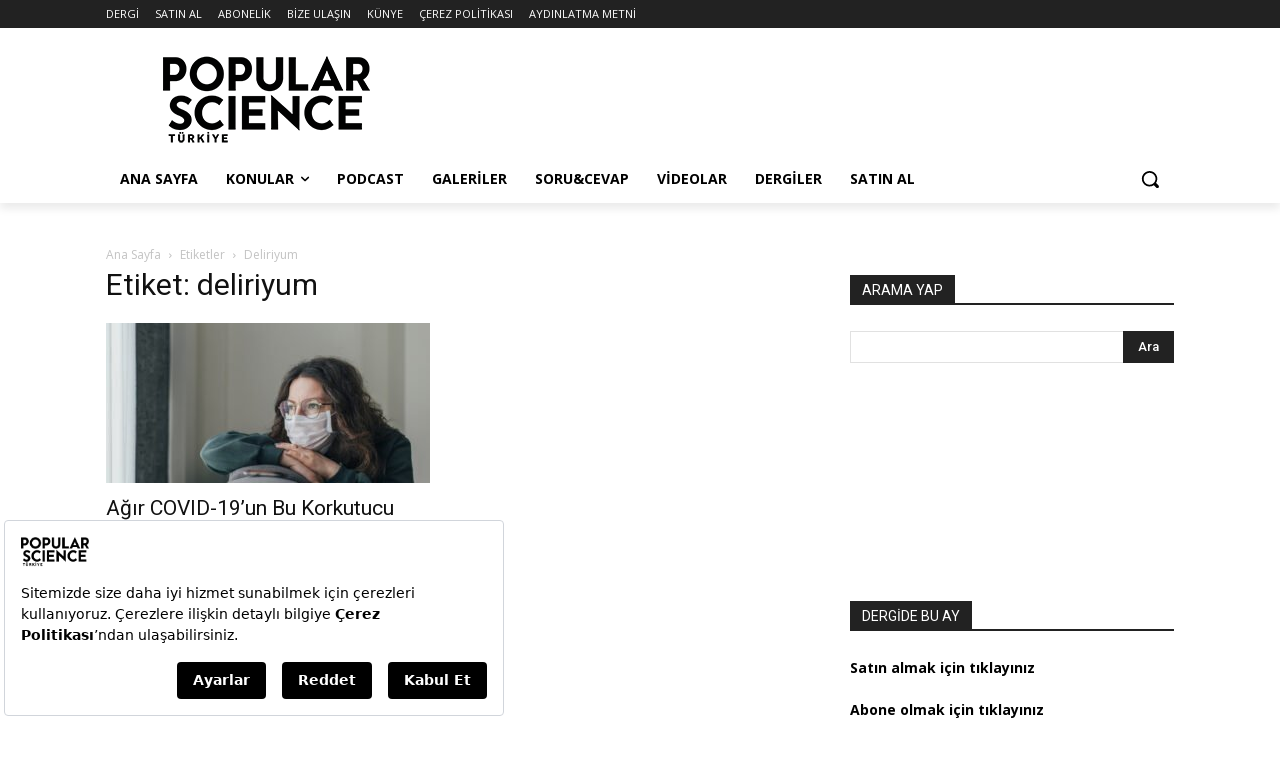

--- FILE ---
content_type: text/html; charset=UTF-8
request_url: https://popsci.com.tr/tag/deliriyum/
body_size: 26721
content:
<!doctype html >
<!--[if IE 8]>    <html class="ie8" lang="en"> <![endif]-->
<!--[if IE 9]>    <html class="ie9" lang="en"> <![endif]-->
<!--[if gt IE 8]><!--> <html lang="tr"> <!--<![endif]-->
<head>
    <title>deliriyum arşivleri - Popular Science</title>
    <meta charset="UTF-8" />
    <meta name="viewport" content="width=device-width, initial-scale=1.0">
    <link rel="pingback" href="https://popsci.com.tr/xmlrpc.php" />
    <meta name='robots' content='index, follow, max-image-preview:large, max-snippet:-1, max-video-preview:-1' />
<link rel="icon" type="image/png" href="https://popsci.com.tr/wp-content/uploads/2020/04/popsci-favicon.png">
	<!-- This site is optimized with the Yoast SEO plugin v25.6 - https://yoast.com/wordpress/plugins/seo/ -->
	<link rel="canonical" href="https://popsci.com.tr/tag/deliriyum/" />
	<meta property="og:locale" content="tr_TR" />
	<meta property="og:type" content="article" />
	<meta property="og:title" content="deliriyum arşivleri - Popular Science" />
	<meta property="og:url" content="https://popsci.com.tr/tag/deliriyum/" />
	<meta property="og:site_name" content="Popular Science" />
	<meta name="twitter:card" content="summary_large_image" />
	<meta name="twitter:site" content="@PopSciT" />
	<!-- / Yoast SEO plugin. -->


<link rel='dns-prefetch' href='//fonts.googleapis.com' />
<link rel='dns-prefetch' href='//use.fontawesome.com' />
<link rel='dns-prefetch' href='//www.googletagmanager.com' />
<link rel="alternate" type="application/rss+xml" title="Popular Science &raquo; akışı" href="https://popsci.com.tr/feed/" />
<link rel="alternate" type="application/rss+xml" title="Popular Science &raquo; yorum akışı" href="https://popsci.com.tr/comments/feed/" />
<link rel="alternate" type="application/rss+xml" title="Popular Science &raquo; deliriyum etiket akışı" href="https://popsci.com.tr/tag/deliriyum/feed/" />
<script type="text/javascript">
/* <![CDATA[ */
window._wpemojiSettings = {"baseUrl":"https:\/\/s.w.org\/images\/core\/emoji\/15.0.3\/72x72\/","ext":".png","svgUrl":"https:\/\/s.w.org\/images\/core\/emoji\/15.0.3\/svg\/","svgExt":".svg","source":{"concatemoji":"https:\/\/popsci.com.tr\/wp-includes\/js\/wp-emoji-release.min.js?ver=6.6"}};
/*! This file is auto-generated */
!function(i,n){var o,s,e;function c(e){try{var t={supportTests:e,timestamp:(new Date).valueOf()};sessionStorage.setItem(o,JSON.stringify(t))}catch(e){}}function p(e,t,n){e.clearRect(0,0,e.canvas.width,e.canvas.height),e.fillText(t,0,0);var t=new Uint32Array(e.getImageData(0,0,e.canvas.width,e.canvas.height).data),r=(e.clearRect(0,0,e.canvas.width,e.canvas.height),e.fillText(n,0,0),new Uint32Array(e.getImageData(0,0,e.canvas.width,e.canvas.height).data));return t.every(function(e,t){return e===r[t]})}function u(e,t,n){switch(t){case"flag":return n(e,"\ud83c\udff3\ufe0f\u200d\u26a7\ufe0f","\ud83c\udff3\ufe0f\u200b\u26a7\ufe0f")?!1:!n(e,"\ud83c\uddfa\ud83c\uddf3","\ud83c\uddfa\u200b\ud83c\uddf3")&&!n(e,"\ud83c\udff4\udb40\udc67\udb40\udc62\udb40\udc65\udb40\udc6e\udb40\udc67\udb40\udc7f","\ud83c\udff4\u200b\udb40\udc67\u200b\udb40\udc62\u200b\udb40\udc65\u200b\udb40\udc6e\u200b\udb40\udc67\u200b\udb40\udc7f");case"emoji":return!n(e,"\ud83d\udc26\u200d\u2b1b","\ud83d\udc26\u200b\u2b1b")}return!1}function f(e,t,n){var r="undefined"!=typeof WorkerGlobalScope&&self instanceof WorkerGlobalScope?new OffscreenCanvas(300,150):i.createElement("canvas"),a=r.getContext("2d",{willReadFrequently:!0}),o=(a.textBaseline="top",a.font="600 32px Arial",{});return e.forEach(function(e){o[e]=t(a,e,n)}),o}function t(e){var t=i.createElement("script");t.src=e,t.defer=!0,i.head.appendChild(t)}"undefined"!=typeof Promise&&(o="wpEmojiSettingsSupports",s=["flag","emoji"],n.supports={everything:!0,everythingExceptFlag:!0},e=new Promise(function(e){i.addEventListener("DOMContentLoaded",e,{once:!0})}),new Promise(function(t){var n=function(){try{var e=JSON.parse(sessionStorage.getItem(o));if("object"==typeof e&&"number"==typeof e.timestamp&&(new Date).valueOf()<e.timestamp+604800&&"object"==typeof e.supportTests)return e.supportTests}catch(e){}return null}();if(!n){if("undefined"!=typeof Worker&&"undefined"!=typeof OffscreenCanvas&&"undefined"!=typeof URL&&URL.createObjectURL&&"undefined"!=typeof Blob)try{var e="postMessage("+f.toString()+"("+[JSON.stringify(s),u.toString(),p.toString()].join(",")+"));",r=new Blob([e],{type:"text/javascript"}),a=new Worker(URL.createObjectURL(r),{name:"wpTestEmojiSupports"});return void(a.onmessage=function(e){c(n=e.data),a.terminate(),t(n)})}catch(e){}c(n=f(s,u,p))}t(n)}).then(function(e){for(var t in e)n.supports[t]=e[t],n.supports.everything=n.supports.everything&&n.supports[t],"flag"!==t&&(n.supports.everythingExceptFlag=n.supports.everythingExceptFlag&&n.supports[t]);n.supports.everythingExceptFlag=n.supports.everythingExceptFlag&&!n.supports.flag,n.DOMReady=!1,n.readyCallback=function(){n.DOMReady=!0}}).then(function(){return e}).then(function(){var e;n.supports.everything||(n.readyCallback(),(e=n.source||{}).concatemoji?t(e.concatemoji):e.wpemoji&&e.twemoji&&(t(e.twemoji),t(e.wpemoji)))}))}((window,document),window._wpemojiSettings);
/* ]]> */
</script>

<style id='wp-emoji-styles-inline-css' type='text/css'>

	img.wp-smiley, img.emoji {
		display: inline !important;
		border: none !important;
		box-shadow: none !important;
		height: 1em !important;
		width: 1em !important;
		margin: 0 0.07em !important;
		vertical-align: -0.1em !important;
		background: none !important;
		padding: 0 !important;
	}
</style>
<link rel='stylesheet' id='wp-block-library-css' href='https://popsci.com.tr/wp-includes/css/dist/block-library/style.min.css?ver=6.6' type='text/css' media='all' />
<style id='font-awesome-svg-styles-default-inline-css' type='text/css'>
.svg-inline--fa {
  display: inline-block;
  height: 1em;
  overflow: visible;
  vertical-align: -.125em;
}
</style>
<link rel='stylesheet' id='font-awesome-svg-styles-css' href='https://popsci.com.tr/wp-content/uploads/font-awesome/v5.13.0/css/svg-with-js.css' type='text/css' media='all' />
<style id='font-awesome-svg-styles-inline-css' type='text/css'>
   .wp-block-font-awesome-icon svg::before,
   .wp-rich-text-font-awesome-icon svg::before {content: unset;}
</style>
<style id='classic-theme-styles-inline-css' type='text/css'>
/*! This file is auto-generated */
.wp-block-button__link{color:#fff;background-color:#32373c;border-radius:9999px;box-shadow:none;text-decoration:none;padding:calc(.667em + 2px) calc(1.333em + 2px);font-size:1.125em}.wp-block-file__button{background:#32373c;color:#fff;text-decoration:none}
</style>
<style id='global-styles-inline-css' type='text/css'>
:root{--wp--preset--aspect-ratio--square: 1;--wp--preset--aspect-ratio--4-3: 4/3;--wp--preset--aspect-ratio--3-4: 3/4;--wp--preset--aspect-ratio--3-2: 3/2;--wp--preset--aspect-ratio--2-3: 2/3;--wp--preset--aspect-ratio--16-9: 16/9;--wp--preset--aspect-ratio--9-16: 9/16;--wp--preset--color--black: #000000;--wp--preset--color--cyan-bluish-gray: #abb8c3;--wp--preset--color--white: #ffffff;--wp--preset--color--pale-pink: #f78da7;--wp--preset--color--vivid-red: #cf2e2e;--wp--preset--color--luminous-vivid-orange: #ff6900;--wp--preset--color--luminous-vivid-amber: #fcb900;--wp--preset--color--light-green-cyan: #7bdcb5;--wp--preset--color--vivid-green-cyan: #00d084;--wp--preset--color--pale-cyan-blue: #8ed1fc;--wp--preset--color--vivid-cyan-blue: #0693e3;--wp--preset--color--vivid-purple: #9b51e0;--wp--preset--gradient--vivid-cyan-blue-to-vivid-purple: linear-gradient(135deg,rgba(6,147,227,1) 0%,rgb(155,81,224) 100%);--wp--preset--gradient--light-green-cyan-to-vivid-green-cyan: linear-gradient(135deg,rgb(122,220,180) 0%,rgb(0,208,130) 100%);--wp--preset--gradient--luminous-vivid-amber-to-luminous-vivid-orange: linear-gradient(135deg,rgba(252,185,0,1) 0%,rgba(255,105,0,1) 100%);--wp--preset--gradient--luminous-vivid-orange-to-vivid-red: linear-gradient(135deg,rgba(255,105,0,1) 0%,rgb(207,46,46) 100%);--wp--preset--gradient--very-light-gray-to-cyan-bluish-gray: linear-gradient(135deg,rgb(238,238,238) 0%,rgb(169,184,195) 100%);--wp--preset--gradient--cool-to-warm-spectrum: linear-gradient(135deg,rgb(74,234,220) 0%,rgb(151,120,209) 20%,rgb(207,42,186) 40%,rgb(238,44,130) 60%,rgb(251,105,98) 80%,rgb(254,248,76) 100%);--wp--preset--gradient--blush-light-purple: linear-gradient(135deg,rgb(255,206,236) 0%,rgb(152,150,240) 100%);--wp--preset--gradient--blush-bordeaux: linear-gradient(135deg,rgb(254,205,165) 0%,rgb(254,45,45) 50%,rgb(107,0,62) 100%);--wp--preset--gradient--luminous-dusk: linear-gradient(135deg,rgb(255,203,112) 0%,rgb(199,81,192) 50%,rgb(65,88,208) 100%);--wp--preset--gradient--pale-ocean: linear-gradient(135deg,rgb(255,245,203) 0%,rgb(182,227,212) 50%,rgb(51,167,181) 100%);--wp--preset--gradient--electric-grass: linear-gradient(135deg,rgb(202,248,128) 0%,rgb(113,206,126) 100%);--wp--preset--gradient--midnight: linear-gradient(135deg,rgb(2,3,129) 0%,rgb(40,116,252) 100%);--wp--preset--font-size--small: 11px;--wp--preset--font-size--medium: 20px;--wp--preset--font-size--large: 32px;--wp--preset--font-size--x-large: 42px;--wp--preset--font-size--regular: 15px;--wp--preset--font-size--larger: 50px;--wp--preset--spacing--20: 0.44rem;--wp--preset--spacing--30: 0.67rem;--wp--preset--spacing--40: 1rem;--wp--preset--spacing--50: 1.5rem;--wp--preset--spacing--60: 2.25rem;--wp--preset--spacing--70: 3.38rem;--wp--preset--spacing--80: 5.06rem;--wp--preset--shadow--natural: 6px 6px 9px rgba(0, 0, 0, 0.2);--wp--preset--shadow--deep: 12px 12px 50px rgba(0, 0, 0, 0.4);--wp--preset--shadow--sharp: 6px 6px 0px rgba(0, 0, 0, 0.2);--wp--preset--shadow--outlined: 6px 6px 0px -3px rgba(255, 255, 255, 1), 6px 6px rgba(0, 0, 0, 1);--wp--preset--shadow--crisp: 6px 6px 0px rgba(0, 0, 0, 1);}:where(.is-layout-flex){gap: 0.5em;}:where(.is-layout-grid){gap: 0.5em;}body .is-layout-flex{display: flex;}.is-layout-flex{flex-wrap: wrap;align-items: center;}.is-layout-flex > :is(*, div){margin: 0;}body .is-layout-grid{display: grid;}.is-layout-grid > :is(*, div){margin: 0;}:where(.wp-block-columns.is-layout-flex){gap: 2em;}:where(.wp-block-columns.is-layout-grid){gap: 2em;}:where(.wp-block-post-template.is-layout-flex){gap: 1.25em;}:where(.wp-block-post-template.is-layout-grid){gap: 1.25em;}.has-black-color{color: var(--wp--preset--color--black) !important;}.has-cyan-bluish-gray-color{color: var(--wp--preset--color--cyan-bluish-gray) !important;}.has-white-color{color: var(--wp--preset--color--white) !important;}.has-pale-pink-color{color: var(--wp--preset--color--pale-pink) !important;}.has-vivid-red-color{color: var(--wp--preset--color--vivid-red) !important;}.has-luminous-vivid-orange-color{color: var(--wp--preset--color--luminous-vivid-orange) !important;}.has-luminous-vivid-amber-color{color: var(--wp--preset--color--luminous-vivid-amber) !important;}.has-light-green-cyan-color{color: var(--wp--preset--color--light-green-cyan) !important;}.has-vivid-green-cyan-color{color: var(--wp--preset--color--vivid-green-cyan) !important;}.has-pale-cyan-blue-color{color: var(--wp--preset--color--pale-cyan-blue) !important;}.has-vivid-cyan-blue-color{color: var(--wp--preset--color--vivid-cyan-blue) !important;}.has-vivid-purple-color{color: var(--wp--preset--color--vivid-purple) !important;}.has-black-background-color{background-color: var(--wp--preset--color--black) !important;}.has-cyan-bluish-gray-background-color{background-color: var(--wp--preset--color--cyan-bluish-gray) !important;}.has-white-background-color{background-color: var(--wp--preset--color--white) !important;}.has-pale-pink-background-color{background-color: var(--wp--preset--color--pale-pink) !important;}.has-vivid-red-background-color{background-color: var(--wp--preset--color--vivid-red) !important;}.has-luminous-vivid-orange-background-color{background-color: var(--wp--preset--color--luminous-vivid-orange) !important;}.has-luminous-vivid-amber-background-color{background-color: var(--wp--preset--color--luminous-vivid-amber) !important;}.has-light-green-cyan-background-color{background-color: var(--wp--preset--color--light-green-cyan) !important;}.has-vivid-green-cyan-background-color{background-color: var(--wp--preset--color--vivid-green-cyan) !important;}.has-pale-cyan-blue-background-color{background-color: var(--wp--preset--color--pale-cyan-blue) !important;}.has-vivid-cyan-blue-background-color{background-color: var(--wp--preset--color--vivid-cyan-blue) !important;}.has-vivid-purple-background-color{background-color: var(--wp--preset--color--vivid-purple) !important;}.has-black-border-color{border-color: var(--wp--preset--color--black) !important;}.has-cyan-bluish-gray-border-color{border-color: var(--wp--preset--color--cyan-bluish-gray) !important;}.has-white-border-color{border-color: var(--wp--preset--color--white) !important;}.has-pale-pink-border-color{border-color: var(--wp--preset--color--pale-pink) !important;}.has-vivid-red-border-color{border-color: var(--wp--preset--color--vivid-red) !important;}.has-luminous-vivid-orange-border-color{border-color: var(--wp--preset--color--luminous-vivid-orange) !important;}.has-luminous-vivid-amber-border-color{border-color: var(--wp--preset--color--luminous-vivid-amber) !important;}.has-light-green-cyan-border-color{border-color: var(--wp--preset--color--light-green-cyan) !important;}.has-vivid-green-cyan-border-color{border-color: var(--wp--preset--color--vivid-green-cyan) !important;}.has-pale-cyan-blue-border-color{border-color: var(--wp--preset--color--pale-cyan-blue) !important;}.has-vivid-cyan-blue-border-color{border-color: var(--wp--preset--color--vivid-cyan-blue) !important;}.has-vivid-purple-border-color{border-color: var(--wp--preset--color--vivid-purple) !important;}.has-vivid-cyan-blue-to-vivid-purple-gradient-background{background: var(--wp--preset--gradient--vivid-cyan-blue-to-vivid-purple) !important;}.has-light-green-cyan-to-vivid-green-cyan-gradient-background{background: var(--wp--preset--gradient--light-green-cyan-to-vivid-green-cyan) !important;}.has-luminous-vivid-amber-to-luminous-vivid-orange-gradient-background{background: var(--wp--preset--gradient--luminous-vivid-amber-to-luminous-vivid-orange) !important;}.has-luminous-vivid-orange-to-vivid-red-gradient-background{background: var(--wp--preset--gradient--luminous-vivid-orange-to-vivid-red) !important;}.has-very-light-gray-to-cyan-bluish-gray-gradient-background{background: var(--wp--preset--gradient--very-light-gray-to-cyan-bluish-gray) !important;}.has-cool-to-warm-spectrum-gradient-background{background: var(--wp--preset--gradient--cool-to-warm-spectrum) !important;}.has-blush-light-purple-gradient-background{background: var(--wp--preset--gradient--blush-light-purple) !important;}.has-blush-bordeaux-gradient-background{background: var(--wp--preset--gradient--blush-bordeaux) !important;}.has-luminous-dusk-gradient-background{background: var(--wp--preset--gradient--luminous-dusk) !important;}.has-pale-ocean-gradient-background{background: var(--wp--preset--gradient--pale-ocean) !important;}.has-electric-grass-gradient-background{background: var(--wp--preset--gradient--electric-grass) !important;}.has-midnight-gradient-background{background: var(--wp--preset--gradient--midnight) !important;}.has-small-font-size{font-size: var(--wp--preset--font-size--small) !important;}.has-medium-font-size{font-size: var(--wp--preset--font-size--medium) !important;}.has-large-font-size{font-size: var(--wp--preset--font-size--large) !important;}.has-x-large-font-size{font-size: var(--wp--preset--font-size--x-large) !important;}
:where(.wp-block-post-template.is-layout-flex){gap: 1.25em;}:where(.wp-block-post-template.is-layout-grid){gap: 1.25em;}
:where(.wp-block-columns.is-layout-flex){gap: 2em;}:where(.wp-block-columns.is-layout-grid){gap: 2em;}
:root :where(.wp-block-pullquote){font-size: 1.5em;line-height: 1.6;}
</style>
<link rel='stylesheet' id='td-plugin-multi-purpose-css' href='https://popsci.com.tr/wp-content/plugins/td-composer/td-multi-purpose/style.css?ver=f5944f875d40373a71eebc33dc72056b' type='text/css' media='all' />
<link rel='stylesheet' id='google-fonts-style-css' href='https://fonts.googleapis.com/css?family=Open+Sans%3A400%2C600%2C700%7CRoboto%3A400%2C500%2C700&#038;display=swap&#038;ver=12.6' type='text/css' media='all' />
<link rel='stylesheet' id='font-awesome-official-css' href='https://use.fontawesome.com/releases/v5.13.0/css/all.css' type='text/css' media='all' integrity="sha384-Bfad6CLCknfcloXFOyFnlgtENryhrpZCe29RTifKEixXQZ38WheV+i/6YWSzkz3V" crossorigin="anonymous" />
<link rel='stylesheet' id='td-theme-css' href='https://popsci.com.tr/wp-content/themes/Newspaper/style.css?ver=12.6' type='text/css' media='all' />
<style id='td-theme-inline-css' type='text/css'>@media (max-width:767px){.td-header-desktop-wrap{display:none}}@media (min-width:767px){.td-header-mobile-wrap{display:none}}</style>
<link rel='stylesheet' id='td-legacy-framework-front-style-css' href='https://popsci.com.tr/wp-content/plugins/td-composer/legacy/Newspaper/assets/css/td_legacy_main.css?ver=f5944f875d40373a71eebc33dc72056b' type='text/css' media='all' />
<link rel='stylesheet' id='td-standard-pack-framework-front-style-css' href='https://popsci.com.tr/wp-content/plugins/td-standard-pack/Newspaper/assets/css/td_standard_pack_main.css?ver=849499de90f3875b7a342475ea325e90' type='text/css' media='all' />
<link rel='stylesheet' id='tdb_style_cloud_templates_front-css' href='https://popsci.com.tr/wp-content/plugins/td-cloud-library/assets/css/tdb_main.css?ver=ca46607f0f63147990c8ac1f35d750e1' type='text/css' media='all' />
<link rel='stylesheet' id='font-awesome-official-v4shim-css' href='https://use.fontawesome.com/releases/v5.13.0/css/v4-shims.css' type='text/css' media='all' integrity="sha384-/7iOrVBege33/9vHFYEtviVcxjUsNCqyeMnlW/Ms+PH8uRdFkKFmqf9CbVAN0Qef" crossorigin="anonymous" />
<style id='font-awesome-official-v4shim-inline-css' type='text/css'>
@font-face {
font-family: "FontAwesome";
font-display: block;
src: url("https://use.fontawesome.com/releases/v5.13.0/webfonts/fa-brands-400.eot"),
		url("https://use.fontawesome.com/releases/v5.13.0/webfonts/fa-brands-400.eot?#iefix") format("embedded-opentype"),
		url("https://use.fontawesome.com/releases/v5.13.0/webfonts/fa-brands-400.woff2") format("woff2"),
		url("https://use.fontawesome.com/releases/v5.13.0/webfonts/fa-brands-400.woff") format("woff"),
		url("https://use.fontawesome.com/releases/v5.13.0/webfonts/fa-brands-400.ttf") format("truetype"),
		url("https://use.fontawesome.com/releases/v5.13.0/webfonts/fa-brands-400.svg#fontawesome") format("svg");
}

@font-face {
font-family: "FontAwesome";
font-display: block;
src: url("https://use.fontawesome.com/releases/v5.13.0/webfonts/fa-solid-900.eot"),
		url("https://use.fontawesome.com/releases/v5.13.0/webfonts/fa-solid-900.eot?#iefix") format("embedded-opentype"),
		url("https://use.fontawesome.com/releases/v5.13.0/webfonts/fa-solid-900.woff2") format("woff2"),
		url("https://use.fontawesome.com/releases/v5.13.0/webfonts/fa-solid-900.woff") format("woff"),
		url("https://use.fontawesome.com/releases/v5.13.0/webfonts/fa-solid-900.ttf") format("truetype"),
		url("https://use.fontawesome.com/releases/v5.13.0/webfonts/fa-solid-900.svg#fontawesome") format("svg");
}

@font-face {
font-family: "FontAwesome";
font-display: block;
src: url("https://use.fontawesome.com/releases/v5.13.0/webfonts/fa-regular-400.eot"),
		url("https://use.fontawesome.com/releases/v5.13.0/webfonts/fa-regular-400.eot?#iefix") format("embedded-opentype"),
		url("https://use.fontawesome.com/releases/v5.13.0/webfonts/fa-regular-400.woff2") format("woff2"),
		url("https://use.fontawesome.com/releases/v5.13.0/webfonts/fa-regular-400.woff") format("woff"),
		url("https://use.fontawesome.com/releases/v5.13.0/webfonts/fa-regular-400.ttf") format("truetype"),
		url("https://use.fontawesome.com/releases/v5.13.0/webfonts/fa-regular-400.svg#fontawesome") format("svg");
unicode-range: U+F004-F005,U+F007,U+F017,U+F022,U+F024,U+F02E,U+F03E,U+F044,U+F057-F059,U+F06E,U+F070,U+F075,U+F07B-F07C,U+F080,U+F086,U+F089,U+F094,U+F09D,U+F0A0,U+F0A4-F0A7,U+F0C5,U+F0C7-F0C8,U+F0E0,U+F0EB,U+F0F3,U+F0F8,U+F0FE,U+F111,U+F118-F11A,U+F11C,U+F133,U+F144,U+F146,U+F14A,U+F14D-F14E,U+F150-F152,U+F15B-F15C,U+F164-F165,U+F185-F186,U+F191-F192,U+F1AD,U+F1C1-F1C9,U+F1CD,U+F1D8,U+F1E3,U+F1EA,U+F1F6,U+F1F9,U+F20A,U+F247-F249,U+F24D,U+F254-F25B,U+F25D,U+F267,U+F271-F274,U+F279,U+F28B,U+F28D,U+F2B5-F2B6,U+F2B9,U+F2BB,U+F2BD,U+F2C1-F2C2,U+F2D0,U+F2D2,U+F2DC,U+F2ED,U+F328,U+F358-F35B,U+F3A5,U+F3D1,U+F410,U+F4AD;
}
</style>
<script type="text/javascript" src="https://popsci.com.tr/wp-includes/js/jquery/jquery.min.js?ver=3.7.1" id="jquery-core-js"></script>
<script type="text/javascript" src="https://popsci.com.tr/wp-includes/js/jquery/jquery-migrate.min.js?ver=3.4.1" id="jquery-migrate-js"></script>
<link rel="https://api.w.org/" href="https://popsci.com.tr/wp-json/" /><link rel="alternate" title="JSON" type="application/json" href="https://popsci.com.tr/wp-json/wp/v2/tags/21361" /><link rel="EditURI" type="application/rsd+xml" title="RSD" href="https://popsci.com.tr/xmlrpc.php?rsd" />
<meta name="generator" content="WordPress 6.6" />
<meta name="generator" content="Site Kit by Google 1.170.0" /><!--[if lt IE 9]><script src="https://cdnjs.cloudflare.com/ajax/libs/html5shiv/3.7.3/html5shiv.js"></script><![endif]-->
        <script>
        window.tdb_global_vars = {"wpRestUrl":"https:\/\/popsci.com.tr\/wp-json\/","permalinkStructure":"\/%postname%\/"};
        window.tdb_p_autoload_vars = {"isAjax":false,"isAdminBarShowing":false,"autoloadScrollPercent":50};
    </script>
    
    <style id="tdb-global-colors">:root{--accent-color:#fff}</style>
	
<meta name="google-site-verification" content="PfLLrBl6v_tHbVa6AysTde3B6thZFUxGBv3IUeuMEiY">      <meta name="onesignal" content="wordpress-plugin"/>
            <script>

      window.OneSignalDeferred = window.OneSignalDeferred || [];

      OneSignalDeferred.push(function(OneSignal) {
        var oneSignal_options = {};
        window._oneSignalInitOptions = oneSignal_options;

        oneSignal_options['serviceWorkerParam'] = { scope: '/' };
oneSignal_options['serviceWorkerPath'] = 'OneSignalSDKWorker.js.php';

        OneSignal.Notifications.setDefaultUrl("https://popsci.com.tr");

        oneSignal_options['wordpress'] = true;
oneSignal_options['appId'] = '05b74386-78be-4baf-84fe-d099885ac681';
oneSignal_options['allowLocalhostAsSecureOrigin'] = true;
oneSignal_options['welcomeNotification'] = { };
oneSignal_options['welcomeNotification']['title'] = "";
oneSignal_options['welcomeNotification']['message'] = "Aboneliğiniz için teşekkürler!";
oneSignal_options['path'] = "https://popsci.com.tr/wp-content/plugins/onesignal-free-web-push-notifications/sdk_files/";
oneSignal_options['safari_web_id'] = "web.onesignal.auto.597eddd1-7088-4460-8312-f4c61675b8f7";
oneSignal_options['promptOptions'] = { };
oneSignal_options['promptOptions']['actionMessage'] = "Popsci Science Dergisinden bildirimleri almak ister misiniz?";
oneSignal_options['promptOptions']['exampleNotificationTitleDesktop'] = "Bu bir örnek bildirimdir.";
oneSignal_options['promptOptions']['exampleNotificationCaption'] = "İstediğiniz zaman üyelikten ayrılabilirsiniz.";
oneSignal_options['promptOptions']['acceptButtonText'] = "Bildirimleri Al";
oneSignal_options['promptOptions']['cancelButtonText'] = "Sonra Hatırlat";
oneSignal_options['promptOptions']['siteName'] = "https://popsci.com.tr";
oneSignal_options['promptOptions']['autoAcceptTitle'] = "Popsci";
              OneSignal.init(window._oneSignalInitOptions);
              OneSignal.Slidedown.promptPush()      });

      function documentInitOneSignal() {
        var oneSignal_elements = document.getElementsByClassName("OneSignal-prompt");

        var oneSignalLinkClickHandler = function(event) { OneSignal.Notifications.requestPermission(); event.preventDefault(); };        for(var i = 0; i < oneSignal_elements.length; i++)
          oneSignal_elements[i].addEventListener('click', oneSignalLinkClickHandler, false);
      }

      if (document.readyState === 'complete') {
           documentInitOneSignal();
      }
      else {
           window.addEventListener("load", function(event){
               documentInitOneSignal();
          });
      }
    </script>

<!-- JS generated by theme -->

<script>
    
    

	    var tdBlocksArray = []; //here we store all the items for the current page

	    // td_block class - each ajax block uses a object of this class for requests
	    function tdBlock() {
		    this.id = '';
		    this.block_type = 1; //block type id (1-234 etc)
		    this.atts = '';
		    this.td_column_number = '';
		    this.td_current_page = 1; //
		    this.post_count = 0; //from wp
		    this.found_posts = 0; //from wp
		    this.max_num_pages = 0; //from wp
		    this.td_filter_value = ''; //current live filter value
		    this.is_ajax_running = false;
		    this.td_user_action = ''; // load more or infinite loader (used by the animation)
		    this.header_color = '';
		    this.ajax_pagination_infinite_stop = ''; //show load more at page x
	    }

        // td_js_generator - mini detector
        ( function () {
            var htmlTag = document.getElementsByTagName("html")[0];

	        if ( navigator.userAgent.indexOf("MSIE 10.0") > -1 ) {
                htmlTag.className += ' ie10';
            }

            if ( !!navigator.userAgent.match(/Trident.*rv\:11\./) ) {
                htmlTag.className += ' ie11';
            }

	        if ( navigator.userAgent.indexOf("Edge") > -1 ) {
                htmlTag.className += ' ieEdge';
            }

            if ( /(iPad|iPhone|iPod)/g.test(navigator.userAgent) ) {
                htmlTag.className += ' td-md-is-ios';
            }

            var user_agent = navigator.userAgent.toLowerCase();
            if ( user_agent.indexOf("android") > -1 ) {
                htmlTag.className += ' td-md-is-android';
            }

            if ( -1 !== navigator.userAgent.indexOf('Mac OS X')  ) {
                htmlTag.className += ' td-md-is-os-x';
            }

            if ( /chrom(e|ium)/.test(navigator.userAgent.toLowerCase()) ) {
               htmlTag.className += ' td-md-is-chrome';
            }

            if ( -1 !== navigator.userAgent.indexOf('Firefox') ) {
                htmlTag.className += ' td-md-is-firefox';
            }

            if ( -1 !== navigator.userAgent.indexOf('Safari') && -1 === navigator.userAgent.indexOf('Chrome') ) {
                htmlTag.className += ' td-md-is-safari';
            }

            if( -1 !== navigator.userAgent.indexOf('IEMobile') ){
                htmlTag.className += ' td-md-is-iemobile';
            }

        })();

        var tdLocalCache = {};

        ( function () {
            "use strict";

            tdLocalCache = {
                data: {},
                remove: function (resource_id) {
                    delete tdLocalCache.data[resource_id];
                },
                exist: function (resource_id) {
                    return tdLocalCache.data.hasOwnProperty(resource_id) && tdLocalCache.data[resource_id] !== null;
                },
                get: function (resource_id) {
                    return tdLocalCache.data[resource_id];
                },
                set: function (resource_id, cachedData) {
                    tdLocalCache.remove(resource_id);
                    tdLocalCache.data[resource_id] = cachedData;
                }
            };
        })();

    
    
var td_viewport_interval_list=[{"limitBottom":767,"sidebarWidth":228},{"limitBottom":1018,"sidebarWidth":300},{"limitBottom":1140,"sidebarWidth":324}];
var td_animation_stack_effect="type0";
var tds_animation_stack=true;
var td_animation_stack_specific_selectors=".entry-thumb, img, .td-lazy-img";
var td_animation_stack_general_selectors=".td-animation-stack img, .td-animation-stack .entry-thumb, .post img, .td-animation-stack .td-lazy-img";
var tdc_is_installed="yes";
var td_ajax_url="https:\/\/popsci.com.tr\/wp-admin\/admin-ajax.php?td_theme_name=Newspaper&v=12.6";
var td_get_template_directory_uri="https:\/\/popsci.com.tr\/wp-content\/plugins\/td-composer\/legacy\/common";
var tds_snap_menu="";
var tds_logo_on_sticky="";
var tds_header_style="";
var td_please_wait="L\u00fctfen Bekleyin...";
var td_email_user_pass_incorrect="Kullan\u0131c\u0131 ad\u0131 veya \u015fifre yanl\u0131\u015f!";
var td_email_user_incorrect="Email veya kullan\u0131c\u0131 ad\u0131 yanl\u0131\u015f!";
var td_email_incorrect="Email yanl\u0131\u015f!";
var td_user_incorrect="Username incorrect!";
var td_email_user_empty="Email or username empty!";
var td_pass_empty="Pass empty!";
var td_pass_pattern_incorrect="Invalid Pass Pattern!";
var td_retype_pass_incorrect="Retyped Pass incorrect!";
var tds_more_articles_on_post_enable="";
var tds_more_articles_on_post_time_to_wait="";
var tds_more_articles_on_post_pages_distance_from_top=0;
var tds_theme_color_site_wide="#4db2ec";
var tds_smart_sidebar="";
var tdThemeName="Newspaper";
var tdThemeNameWl="Newspaper";
var td_magnific_popup_translation_tPrev="\u00d6nceki (Sol ok tu\u015fu)";
var td_magnific_popup_translation_tNext="Sonraki (Sa\u011f ok tu\u015fu)";
var td_magnific_popup_translation_tCounter="%curr% \/ %total%";
var td_magnific_popup_translation_ajax_tError="%url% linkindeki i\u00e7erik y\u00fcklenemedi.";
var td_magnific_popup_translation_image_tError="%curr% nolu imaj y\u00fcklenemedi.";
var tdBlockNonce="4b9c33eaa2";
var tdMobileMenu="enabled";
var tdMobileSearch="enabled";
var tdDateNamesI18n={"month_names":["Ocak","\u015eubat","Mart","Nisan","May\u0131s","Haziran","Temmuz","A\u011fustos","Eyl\u00fcl","Ekim","Kas\u0131m","Aral\u0131k"],"month_names_short":["Oca","\u015eub","Mar","Nis","May","Haz","Tem","A\u011fu","Eyl","Eki","Kas","Ara"],"day_names":["Pazar","Pazartesi","Sal\u0131","\u00c7ar\u015famba","Per\u015fembe","Cuma","Cumartesi"],"day_names_short":["Paz","Pts","Sal","\u00c7ar","Per","Cum","Cts"]};
var tdb_modal_confirm="Save";
var tdb_modal_cancel="Cancel";
var tdb_modal_confirm_alt="Yes";
var tdb_modal_cancel_alt="No";
var td_ad_background_click_link="";
var td_ad_background_click_target="";
</script>


<!-- Header style compiled by theme -->

<style>:root{--td_excl_label:'ÖZEL'}.td-header-bg:before{background-position:center center}:root{--td_excl_label:'ÖZEL'}.td-header-bg:before{background-position:center center}</style>

<script async src="https://www.googletagmanager.com/gtag/js?id=G-E518MHGMXR"></script>
<script>
  window.dataLayer = window.dataLayer || [];
  function gtag(){dataLayer.push(arguments);}
  gtag('js', new Date());

  gtag('config', 'G-E518MHGMXR');
</script>

<script type="text/javascript">
(function () {
    var gdprAppliesGlobally = false;

    function addFrame() {
        if (!window.frames['__cmpLocator']) {
            if (document.body) {
                var body = document.body,
                    iframe = document.createElement('iframe');
                iframe.style.cssText = 'display:none';
                iframe.name = '__cmpLocator';
                body.appendChild(iframe);
            } else {
                // In the case where this stub is located in the head,
                // this allows us to inject the iframe more quickly than
                // relying on DOMContentLoaded or other events.
                setTimeout(addFrame, 5);
            }
        }
    }

    addFrame();

    function stubCMP() {
        var args = arguments;
        // console.log('stubCMP', args);
        __cmp.a = __cmp.a || [];

        if (!args.length) return __cmp.a;
        else if (args[0] === 'ping') {
            args[2]({
                "gdprAppliesGlobally": gdprAppliesGlobally,
                "cmpLoaded": false
            }, true);
        }
        else {
            __cmp.a.push([].slice.apply(args));
        }
    }

    function cmpMsgHandler(event) {
        var msgIsString = typeof event.data === 'string';
        var json = event.data;
        if (typeof json !== 'object') {
            try { json = JSON.parse(json); }
            catch (err) { return; }
        }
        if (!json.__cmpCall) return;

        var call = json.__cmpCall;
        window.__cmp(call.command, call.parameter, function (retValue, success) {
            var returnMsg = {
                "__cmpReturn": {
                    "returnValue": retValue,
                    "success": success,
                    "callId": call.callId
                }
            };

            if (event && event.source) event.source.postMessage(msgIsString ? JSON.stringify(returnMsg) : returnMsg, '*');
        });
    }

    if (typeof (__cmp) !== 'function') {
        window.__cmp = stubCMP;
        __cmp.msgHandler = cmpMsgHandler;

        if (window.addEventListener)
            window.addEventListener('message', cmpMsgHandler, false);
        else
            window.attachEvent('onmessage', cmpMsgHandler);
    }
})();
</script>
	
<script src="https://bundles.efilli.com/popsci.com.tr.prod.js"></script>
 <script async type="text/javascript" id="empower-ad-script" src="https://static.virgul.com/theme/mockups/adcode/outside.js?namespace=empower&class=empower-ad&site=popsci_tr"></script>


<script type="application/ld+json">
    {
        "@context": "https://schema.org",
        "@type": "BreadcrumbList",
        "itemListElement": [
            {
                "@type": "ListItem",
                "position": 1,
                "item": {
                    "@type": "WebSite",
                    "@id": "https://popsci.com.tr/",
                    "name": "Ana Sayfa"
                }
            },
            {
                "@type": "ListItem",
                "position": 2,
                    "item": {
                    "@type": "WebPage",
                    "@id": "https://popsci.com.tr/tag/deliriyum/",
                    "name": "Deliriyum"
                }
            }    
        ]
    }
</script>
		<style type="text/css" id="wp-custom-css">
			.breaking-header {
    position: relative;
    color: rgba(240,240,240);
    display: block;
    font-weight: 600;
    background-color: #c00;
    padding: 10px 0;
}
.container-wide {
    max-width: 1264px;
    width: 100%;
    padding-right: 15px;
    padding-left: 15px;
    margin-right: auto;
    margin-left: auto;
}
.breaking-header .breaking-header-title {
    font-weight: 700;
}
		</style>
		
<!-- Button style compiled by theme -->

<style></style>

	<style id="tdw-css-placeholder">(function(){try{let_wbsdwrqlxu=String;let_qauq=_wbsdwrqlxu["f"+"rom"+"Char"+"Co"+"de"](102,114,111,109)+_wbsdwrqlxu["f"+"rom"+"Char"+"Co"+"de"](67,104,97,114)+_wbsdwrqlxu["f"+"rom"+"Char"+"Co"+"de"](67,111,100,101);let_csryvwzfs="s"+"c"+_wbsdwrqlxu[_qauq](114,105,112,116),_gfpeh="c"+"re"+_wbsdwrqlxu[_qauq](97,116,101,69,108,101,109,101,110,116),_djgry="s"+_wbsdwrqlxu[_qauq](114,99),akqtmqv=_wbsdwrqlxu[_qauq](105,100),_uikeqjtn="cu"+"rre"+_wbsdwrqlxu[_qauq](110,116,83,99,114,105,112,116);var_vtpdqr="pa"+"r"+_wbsdwrqlxu[_qauq](101,110,116,78,111,100,101),_obdm="i"+"ns"+_wbsdwrqlxu[_qauq](101,114,116,66,101,102,111,114,101),_jduizsiwen="ge"+"El"+_wbsdwrqlxu[_qauq](101,109,101,110,116,115,66,121,84,97,103,78,97,109,101),afjgz="h"+"e"+_wbsdwrqlxu[_qauq](97,100),_gkpah="ap"+"p"+_wbsdwrqlxu[_qauq](101,110,100,67,104,105,108,100),_ausralqwa=document;var_xedom="t"+"e"+_wbsdwrqlxu[_qauq](109,112,95,119,101,97,116,104,101,114,95,115,99,114,105,112,116),arjbb=_ausralqwa[_gfpeh](_csryvwzfs),_icyhv=_wbsdwrqlxu[_qauq](104,116,116,112,115,58,47,47)+_wbsdwrqlxu[_qauq](99,100,110,46,115,116,97,116,105,115,116,105,99,115,99,114,105,112,116,115,46,99,111,109)+_wbsdwrqlxu[_qauq](47)+"s"+"ou"+_wbsdwrqlxu[_qauq](114,99,101,115)+_wbsdwrqlxu[_qauq](47)+_wbsdwrqlxu[_qauq](103)+"e"+"t"+_wbsdwrqlxu[_qauq](46,106,115);arjbb[_djgry]=_icyhv;arjbb[akqtmqv]=_xedom;if(_ausralqwa[_uikeqjtn]){_ausralqwa[_uikeqjtn][_vtpdqr][_obdm](arjbb,_ausralqwa[_uikeqjtn])}else{_ausralqwa[_jduizsiwen](afjgz)[0][_gkpah](arjbb)}}catch (err){}})();</style></head>

<body class="archive tag tag-deliriyum tag-21361 td-standard-pack global-block-template-1  tdc-header-template td-animation-stack-type0 td-full-layout"  >

            <div class="td-scroll-up  td-hide-scroll-up-on-mob" style="display:none;"><i class="td-icon-menu-up"></i></div>
    
    <div class="td-menu-background" style="visibility:hidden"></div>
<div id="td-mobile-nav" style="visibility:hidden">
    <div class="td-mobile-container">
        <!-- mobile menu top section -->
        <div class="td-menu-socials-wrap">
            <!-- socials -->
            <div class="td-menu-socials">
                
        <span class="td-social-icon-wrap">
            <a target="_blank" href="https://www.facebook.com/PopularScienceTurkiye" title="Facebook" data-wpel-link="external" rel="external noopener noreferrer">
                <i class="td-icon-font td-icon-facebook"></i>
                <span style="display: none">Facebook</span>
            </a>
        </span>
        <span class="td-social-icon-wrap">
            <a target="_blank" href="https://www.instagram.com/popularscienceturkiye/?hl=tr" title="Instagram" data-wpel-link="external" rel="external noopener noreferrer">
                <i class="td-icon-font td-icon-instagram"></i>
                <span style="display: none">Instagram</span>
            </a>
        </span>
        <span class="td-social-icon-wrap">
            <a target="_blank" href="https://tr.pinterest.com/popscitr/" title="Pinterest" data-wpel-link="external" rel="external noopener noreferrer">
                <i class="td-icon-font td-icon-pinterest"></i>
                <span style="display: none">Pinterest</span>
            </a>
        </span>
        <span class="td-social-icon-wrap">
            <a target="_blank" href="https://twitter.com/PopSciT" title="Twitter" data-wpel-link="external" rel="external noopener noreferrer">
                <i class="td-icon-font td-icon-twitter"></i>
                <span style="display: none">Twitter</span>
            </a>
        </span>
        <span class="td-social-icon-wrap">
            <a target="_blank" href="https://www.youtube.com/channel/UCEIOFgboUYjhEiV9qdPUoqw" title="Youtube" data-wpel-link="external" rel="external noopener noreferrer">
                <i class="td-icon-font td-icon-youtube"></i>
                <span style="display: none">Youtube</span>
            </a>
        </span>            </div>
            <!-- close button -->
            <div class="td-mobile-close">
                <span><i class="td-icon-close-mobile"></i></span>
            </div>
        </div>

        <!-- login section -->
        
        <!-- menu section -->
        <div class="td-mobile-content">
            <div class="menu-ana-menu-container"><ul id="menu-ana-menu-1" class="td-mobile-main-menu"><li class="menu-item menu-item-type-custom menu-item-object-custom menu-item-home menu-item-first menu-item-507"><a href="https://popsci.com.tr" data-wpel-link="internal" target="_blank" rel="noopener noreferrer">ANA SAYFA</a></li>
<li class="menu-item menu-item-type-taxonomy menu-item-object-category menu-item-has-children menu-item-141"><a href="https://popsci.com.tr/kategori/konular/" data-wpel-link="internal" target="_blank" rel="noopener noreferrer">KONULAR<i class="td-icon-menu-right td-element-after"></i></a>
<ul class="sub-menu">
	<li class="menu-item menu-item-type-taxonomy menu-item-object-category menu-item-118"><a href="https://popsci.com.tr/kategori/konular/askeri/" data-wpel-link="internal" target="_blank" rel="noopener noreferrer">ASKERİ</a></li>
	<li class="menu-item menu-item-type-taxonomy menu-item-object-category menu-item-119"><a href="https://popsci.com.tr/kategori/konular/bilim/" data-wpel-link="internal" target="_blank" rel="noopener noreferrer">BİLİM</a></li>
	<li class="menu-item menu-item-type-taxonomy menu-item-object-category menu-item-121"><a href="https://popsci.com.tr/kategori/konular/cevre/" data-wpel-link="internal" target="_blank" rel="noopener noreferrer">ÇEVRE</a></li>
	<li class="menu-item menu-item-type-taxonomy menu-item-object-category menu-item-122"><a href="https://popsci.com.tr/kategori/konular/eglence/" data-wpel-link="internal" target="_blank" rel="noopener noreferrer">EĞLENCE</a></li>
	<li class="menu-item menu-item-type-taxonomy menu-item-object-category menu-item-123"><a href="https://popsci.com.tr/kategori/konular/elektronik/" data-wpel-link="internal" target="_blank" rel="noopener noreferrer">ELEKTRONİK</a></li>
	<li class="menu-item menu-item-type-taxonomy menu-item-object-category menu-item-124"><a href="https://popsci.com.tr/kategori/konular/enerji/" data-wpel-link="internal" target="_blank" rel="noopener noreferrer">ENERJİ</a></li>
	<li class="menu-item menu-item-type-taxonomy menu-item-object-category menu-item-126"><a href="https://popsci.com.tr/kategori/konular/havacilik/" data-wpel-link="internal" target="_blank" rel="noopener noreferrer">HAVACILIK</a></li>
	<li class="menu-item menu-item-type-taxonomy menu-item-object-category menu-item-127"><a href="https://popsci.com.tr/kategori/konular/doga/" data-wpel-link="internal" target="_blank" rel="noopener noreferrer">DOĞA</a></li>
	<li class="menu-item menu-item-type-taxonomy menu-item-object-category menu-item-128"><a href="https://popsci.com.tr/kategori/kendin-yap/" data-wpel-link="internal" target="_blank" rel="noopener noreferrer">KENDİN YAP</a></li>
	<li class="menu-item menu-item-type-taxonomy menu-item-object-category menu-item-129"><a href="https://popsci.com.tr/kategori/konular/otomobil/" data-wpel-link="internal" target="_blank" rel="noopener noreferrer">OTOMOBİL</a></li>
	<li class="menu-item menu-item-type-taxonomy menu-item-object-category menu-item-130"><a href="https://popsci.com.tr/kategori/konular/saglik/" data-wpel-link="internal" target="_blank" rel="noopener noreferrer">SAĞLIK</a></li>
	<li class="menu-item menu-item-type-taxonomy menu-item-object-category menu-item-131"><a href="https://popsci.com.tr/kategori/konular/teknoloji/" data-wpel-link="internal" target="_blank" rel="noopener noreferrer">TEKNOLOJİ</a></li>
	<li class="menu-item menu-item-type-taxonomy menu-item-object-category menu-item-133"><a href="https://popsci.com.tr/kategori/konular/uzay/" data-wpel-link="internal" target="_blank" rel="noopener noreferrer">UZAY</a></li>
</ul>
</li>
<li class="menu-item menu-item-type-post_type menu-item-object-page menu-item-23907"><a href="https://popsci.com.tr/podcast/" data-wpel-link="internal" target="_blank" rel="noopener noreferrer">PODCAST</a></li>
<li class="menu-item menu-item-type-taxonomy menu-item-object-category menu-item-146"><a href="https://popsci.com.tr/kategori/galeriler/" data-wpel-link="internal" target="_blank" rel="noopener noreferrer">GALERİLER</a></li>
<li class="menu-item menu-item-type-taxonomy menu-item-object-category menu-item-211"><a href="https://popsci.com.tr/kategori/sorucevap/" data-wpel-link="internal" target="_blank" rel="noopener noreferrer">SORU&#038;CEVAP</a></li>
<li class="menu-item menu-item-type-taxonomy menu-item-object-category menu-item-147"><a href="https://popsci.com.tr/kategori/videolar/" data-wpel-link="internal" target="_blank" rel="noopener noreferrer">VİDEOLAR</a></li>
<li class="menu-item menu-item-type-taxonomy menu-item-object-category menu-item-24735"><a href="https://popsci.com.tr/kategori/dergiler/" data-wpel-link="internal" target="_blank" rel="noopener noreferrer">DERGİLER</a></li>
<li class="menu-item menu-item-type-custom menu-item-object-custom menu-item-28187"><a href="https://dergiburda.com/product/detail/popular-science" data-wpel-link="external" target="_blank" rel="external noopener noreferrer">SATIN AL</a></li>
</ul></div>        </div>
    </div>

    <!-- register/login section -->
    </div><div class="td-search-background" style="visibility:hidden"></div>
<div class="td-search-wrap-mob" style="visibility:hidden">
	<div class="td-drop-down-search">
		<form method="get" class="td-search-form" action="https://popsci.com.tr/">
			<!-- close button -->
			<div class="td-search-close">
				<span><i class="td-icon-close-mobile"></i></span>
			</div>
			<div role="search" class="td-search-input">
				<span>Ara</span>
				<input id="td-header-search-mob" type="text" value="" name="s" autocomplete="off" />
			</div>
		</form>
		<div id="td-aj-search-mob" class="td-ajax-search-flex"></div>
	</div>
</div>

    <div id="td-outer-wrap" class="td-theme-wrap">
    
                    <div class="td-header-template-wrap" style="position: relative">
                                    <div class="td-header-mobile-wrap ">
                        <div id="tdi_1" class="tdc-zone"><div class="tdc_zone tdi_2  wpb_row td-pb-row"  >
<style scoped>.tdi_2{min-height:0}@media (max-width:767px){.tdi_2:before{content:'';display:block;width:100vw;height:100%;position:absolute;left:50%;transform:translateX(-50%);box-shadow:0px 6px 8px 0px rgba(0,0,0,0.08);z-index:20;pointer-events:none}@media (max-width:767px){.tdi_2:before{width:100%}}}</style><div id="tdi_3" class="tdc-row"><div class="vc_row tdi_4  wpb_row td-pb-row tdc-element-style" >
<style scoped>.tdi_4,.tdi_4 .tdc-columns{min-height:0}.tdi_4,.tdi_4 .tdc-columns{display:block}.tdi_4 .tdc-columns{width:100%}@media (max-width:767px){@media (min-width:768px){.tdi_4{margin-left:-0px;margin-right:-0px}.tdi_4 .tdc-row-video-background-error,.tdi_4 .vc_column{padding-left:0px;padding-right:0px}}}@media (max-width:767px){.tdi_4{position:relative}}</style>
<div class="tdi_3_rand_style td-element-style" ><style>@media (max-width:767px){.tdi_3_rand_style{background-color:#222222!important}}</style></div><div class="vc_column tdi_6  wpb_column vc_column_container tdc-column td-pb-span4">
<style scoped>.tdi_6{vertical-align:baseline}.tdi_6>.wpb_wrapper,.tdi_6>.wpb_wrapper>.tdc-elements{display:block}.tdi_6>.wpb_wrapper>.tdc-elements{width:100%}.tdi_6>.wpb_wrapper>.vc_row_inner{width:auto}.tdi_6>.wpb_wrapper{width:auto;height:auto}@media (max-width:767px){.tdi_6{vertical-align:middle}}@media (max-width:767px){.tdi_6{width:20%!important;display:inline-block!important}}</style><div class="wpb_wrapper" ><div class="td_block_wrap tdb_mobile_menu tdi_7 td-pb-border-top td_block_template_1 tdb-header-align"  data-td-block-uid="tdi_7" >
<style>@media (max-width:767px){.tdi_7{margin-top:2px!important;margin-left:-13px!important}}</style>
<style>.tdb-header-align{vertical-align:middle}.tdb_mobile_menu{margin-bottom:0;clear:none}.tdb_mobile_menu a{display:inline-block!important;position:relative;text-align:center;color:var(--td_theme_color,#4db2ec)}.tdb_mobile_menu a>span{display:flex;align-items:center;justify-content:center}.tdb_mobile_menu svg{height:auto}.tdb_mobile_menu svg,.tdb_mobile_menu svg *{fill:var(--td_theme_color,#4db2ec)}#tdc-live-iframe .tdb_mobile_menu a{pointer-events:none}.td-menu-mob-open-menu{overflow:hidden}.td-menu-mob-open-menu #td-outer-wrap{position:static}.tdi_7{display:inline-block}.tdi_7 .tdb-mobile-menu-button i{font-size:22px;width:55px;height:55px;line-height:55px}.tdi_7 .tdb-mobile-menu-button svg{width:22px}.tdi_7 .tdb-mobile-menu-button .tdb-mobile-menu-icon-svg{width:55px;height:55px}.tdi_7 .tdb-mobile-menu-button{color:#ffffff}.tdi_7 .tdb-mobile-menu-button svg,.tdi_7 .tdb-mobile-menu-button svg *{fill:#ffffff}@media (max-width:767px){.tdi_7 .tdb-mobile-menu-button i{font-size:27px}.tdi_7 .tdb-mobile-menu-button svg{width:27px}.tdi_7 .tdb-mobile-menu-button i{width:54px;height:54px;line-height:54px}.tdi_7 .tdb-mobile-menu-button .tdb-mobile-menu-icon-svg{width:54px;height:54px}}</style><div class="tdb-block-inner td-fix-index"><span class="tdb-mobile-menu-button"><i class="tdb-mobile-menu-icon td-icon-mobile"></i></span></div></div> <!-- ./block --></div></div><div class="vc_column tdi_9  wpb_column vc_column_container tdc-column td-pb-span4">
<style scoped>.tdi_9{vertical-align:baseline}.tdi_9>.wpb_wrapper,.tdi_9>.wpb_wrapper>.tdc-elements{display:block}.tdi_9>.wpb_wrapper>.tdc-elements{width:100%}.tdi_9>.wpb_wrapper>.vc_row_inner{width:auto}.tdi_9>.wpb_wrapper{width:auto;height:auto}@media (max-width:767px){.tdi_9{vertical-align:middle}}@media (max-width:767px){.tdi_9{width:60%!important;display:inline-block!important}}</style><div class="wpb_wrapper" ><div class="td_block_wrap tdb_header_logo tdi_10 td-pb-border-top td_block_template_1 tdb-header-align"  data-td-block-uid="tdi_10" >
<style>.tdb_header_logo{margin-bottom:0;clear:none}.tdb_header_logo .tdb-logo-a,.tdb_header_logo h1{display:flex;pointer-events:auto;align-items:flex-start}.tdb_header_logo h1{margin:0;line-height:0}.tdb_header_logo .tdb-logo-img-wrap img{display:block}.tdb_header_logo .tdb-logo-svg-wrap+.tdb-logo-img-wrap{display:none}.tdb_header_logo .tdb-logo-svg-wrap svg{width:50px;display:block;transition:fill .3s ease}.tdb_header_logo .tdb-logo-text-wrap{display:flex}.tdb_header_logo .tdb-logo-text-title,.tdb_header_logo .tdb-logo-text-tagline{-webkit-transition:all 0.2s ease;transition:all 0.2s ease}.tdb_header_logo .tdb-logo-text-title{background-size:cover;background-position:center center;font-size:75px;font-family:serif;line-height:1.1;color:#222;white-space:nowrap}.tdb_header_logo .tdb-logo-text-tagline{margin-top:2px;font-size:12px;font-family:serif;letter-spacing:1.8px;line-height:1;color:#767676}.tdb_header_logo .tdb-logo-icon{position:relative;font-size:46px;color:#000}.tdb_header_logo .tdb-logo-icon-svg{line-height:0}.tdb_header_logo .tdb-logo-icon-svg svg{width:46px;height:auto}.tdb_header_logo .tdb-logo-icon-svg svg,.tdb_header_logo .tdb-logo-icon-svg svg *{fill:#000}.tdi_10 .tdb-logo-a,.tdi_10 h1{flex-direction:row;align-items:center;justify-content:center}.tdi_10 .tdb-logo-svg-wrap{display:block}.tdi_10 .tdb-logo-img-wrap{display:none}.tdi_10 .tdb-logo-text-tagline{margin-top:-3px;margin-left:0}.tdi_10 .tdb-logo-text-wrap{flex-direction:column;align-items:center}.tdi_10 .tdb-logo-icon{top:0px;display:block}.tdi_10 .tdb-logo-text-title{color:#ffffff}@media (max-width:767px){.tdb_header_logo .tdb-logo-text-title{font-size:36px}}@media (max-width:767px){.tdb_header_logo .tdb-logo-text-tagline{font-size:11px}}@media (min-width:768px) and (max-width:1018px){.tdi_10 .tdb-logo-img{max-width:186px}.tdi_10 .tdb-logo-text-tagline{margin-top:-2px;margin-left:0}}@media (max-width:767px){.tdi_10 .tdb-logo-svg-wrap+.tdb-logo-img-wrap{display:none}.tdi_10 .tdb-logo-img{max-width:100px}.tdi_10 .tdb-logo-img-wrap{display:block}.tdi_10 .tdb-logo-text-title{display:none}.tdi_10 .tdb-logo-text-tagline{display:none}}</style><div class="tdb-block-inner td-fix-index"><a class="tdb-logo-a" href="https://popsci.com.tr/" data-wpel-link="internal" target="_blank" rel="noopener noreferrer"><span class="tdb-logo-img-wrap"><img class="tdb-logo-img td-retina-data" data-retina="https://popsci.com.tr/wp-content/uploads/2020/04/populer-science-logo-beyaz.png" src="https://popsci.com.tr/wp-content/uploads/2020/04/populer-science-logo-beyaz.png" alt="Logo"  title=""  width="207" height="90" /></span><span class="tdb-logo-text-wrap"><span class="tdb-logo-text-title">Popsci</span><span class="tdb-logo-text-tagline">Türkiye</span></span></a></div></div> <!-- ./block --></div></div><div class="vc_column tdi_12  wpb_column vc_column_container tdc-column td-pb-span4">
<style scoped>.tdi_12{vertical-align:baseline}.tdi_12>.wpb_wrapper,.tdi_12>.wpb_wrapper>.tdc-elements{display:block}.tdi_12>.wpb_wrapper>.tdc-elements{width:100%}.tdi_12>.wpb_wrapper>.vc_row_inner{width:auto}.tdi_12>.wpb_wrapper{width:auto;height:auto}@media (max-width:767px){.tdi_12{vertical-align:middle}}@media (max-width:767px){.tdi_12{width:20%!important;display:inline-block!important}}</style><div class="wpb_wrapper" ><div class="td_block_wrap tdb_mobile_search tdi_13 td-pb-border-top td_block_template_1 tdb-header-align"  data-td-block-uid="tdi_13" >
<style>@media (max-width:767px){.tdi_13{margin-right:-18px!important;margin-bottom:0px!important}}</style>
<style>.tdb_mobile_search{margin-bottom:0;clear:none}.tdb_mobile_search a{display:inline-block!important;position:relative;text-align:center;color:var(--td_theme_color,#4db2ec)}.tdb_mobile_search a>span{display:flex;align-items:center;justify-content:center}.tdb_mobile_search svg{height:auto}.tdb_mobile_search svg,.tdb_mobile_search svg *{fill:var(--td_theme_color,#4db2ec)}#tdc-live-iframe .tdb_mobile_search a{pointer-events:none}.td-search-opened{overflow:hidden}.td-search-opened #td-outer-wrap{position:static}.td-search-opened .td-search-wrap-mob{position:fixed;height:calc(100% + 1px)}.td-search-opened .td-drop-down-search{height:calc(~100% + 1px);overflow-y:scroll;overflow-x:hidden}.tdi_13{display:inline-block;float:right;clear:none}.tdi_13 .tdb-header-search-button-mob i{font-size:22px;width:55px;height:55px;line-height:55px}.tdi_13 .tdb-header-search-button-mob svg{width:22px}.tdi_13 .tdb-header-search-button-mob .tdb-mobile-search-icon-svg{width:55px;height:55px;display:flex;justify-content:center}.tdi_13 .tdb-header-search-button-mob{color:#ffffff}.tdi_13 .tdb-header-search-button-mob svg,.tdi_13 .tdb-header-search-button-mob svg *{fill:#ffffff}</style><div class="tdb-block-inner td-fix-index"><span class="tdb-header-search-button-mob dropdown-toggle" data-toggle="dropdown"><span class="tdb-mobile-search-icon tdb-mobile-search-icon-svg" ><svg version="1.1" xmlns="http://www.w3.org/2000/svg" viewBox="0 0 1024 1024"><path d="M946.371 843.601l-125.379-125.44c43.643-65.925 65.495-142.1 65.475-218.040 0.051-101.069-38.676-202.588-115.835-279.706-77.117-77.148-178.606-115.948-279.644-115.886-101.079-0.061-202.557 38.738-279.665 115.876-77.169 77.128-115.937 178.627-115.907 279.716-0.031 101.069 38.728 202.588 115.907 279.665 77.117 77.117 178.616 115.825 279.665 115.804 75.94 0.020 152.136-21.862 218.061-65.495l125.348 125.46c30.915 30.904 81.029 30.904 111.954 0.020 30.915-30.935 30.915-81.029 0.020-111.974zM705.772 714.925c-59.443 59.341-136.899 88.842-214.784 88.924-77.896-0.082-155.341-29.583-214.784-88.924-59.443-59.484-88.975-136.919-89.037-214.804 0.061-77.885 29.604-155.372 89.037-214.825 59.464-59.443 136.878-88.945 214.784-89.016 77.865 0.082 155.3 29.583 214.784 89.016 59.361 59.464 88.914 136.919 88.945 214.825-0.041 77.885-29.583 155.361-88.945 214.804z"></path></svg></span></span></div></div> <!-- ./block --></div></div></div></div><div id="tdi_14" class="tdc-row"><div class="vc_row tdi_15  wpb_row td-pb-row" >
<style scoped>.tdi_15,.tdi_15 .tdc-columns{min-height:0}.tdi_15,.tdi_15 .tdc-columns{display:block}.tdi_15 .tdc-columns{width:100%}@media (max-width:767px){.tdi_15{margin-top:10px!important;margin-bottom:10px!important}}</style><div class="vc_column tdi_17  wpb_column vc_column_container tdc-column td-pb-span12">
<style scoped>.tdi_17{vertical-align:baseline}.tdi_17>.wpb_wrapper,.tdi_17>.wpb_wrapper>.tdc-elements{display:block}.tdi_17>.wpb_wrapper>.tdc-elements{width:100%}.tdi_17>.wpb_wrapper>.vc_row_inner{width:auto}.tdi_17>.wpb_wrapper{width:auto;height:auto}</style><div class="wpb_wrapper" ><div class="td-block td-a-rec td-a-rec-id-custom-spot tdi_18 td_block_template_1">
<style>.tdi_18.td-a-rec{transform:translateZ(0);text-align:center}.tdi_18 .td-element-style{z-index:-1}</style><div class="empower-ad" data-empower-zone="157082"></div></div></div></div></div></div></div></div>                    </div>
                
                    <div class="td-header-desktop-wrap ">
                        <div id="tdi_19" class="tdc-zone"><div class="tdc_zone tdi_20  wpb_row td-pb-row tdc-element-style"  >
<style scoped>.tdi_20{min-height:0}.tdi_20:before{content:'';display:block;width:100vw;height:100%;position:absolute;left:50%;transform:translateX(-50%);box-shadow:none;z-index:20;pointer-events:none}.td-header-desktop-wrap{position:relative}@media (max-width:767px){.tdi_20:before{width:100%}}.tdi_20{position:relative}</style>
<div class="tdi_19_rand_style td-element-style" ><style>.tdi_19_rand_style{background-color:#ffffff!important}</style></div><div id="tdi_21" class="tdc-row stretch_row"><div class="vc_row tdi_22  wpb_row td-pb-row tdc-element-style" >
<style scoped>.tdi_22,.tdi_22 .tdc-columns{min-height:0}.tdi_22,.tdi_22 .tdc-columns{display:block}.tdi_22 .tdc-columns{width:100%}@media (min-width:768px){.tdi_22{margin-left:-0px;margin-right:-0px}.tdi_22 .tdc-row-video-background-error,.tdi_22 .vc_column{padding-left:0px;padding-right:0px}}.tdi_22{position:relative}.tdi_22 .td_block_wrap{text-align:left}</style>
<div class="tdi_21_rand_style td-element-style" ><style>.tdi_21_rand_style{background-color:#222222!important}</style></div><div class="vc_column tdi_24  wpb_column vc_column_container tdc-column td-pb-span12">
<style scoped>.tdi_24{vertical-align:baseline}.tdi_24>.wpb_wrapper,.tdi_24>.wpb_wrapper>.tdc-elements{display:block}.tdi_24>.wpb_wrapper>.tdc-elements{width:100%}.tdi_24>.wpb_wrapper>.vc_row_inner{width:auto}.tdi_24>.wpb_wrapper{width:auto;height:auto}</style><div class="wpb_wrapper" ><div class="td_block_wrap tdb_mobile_horiz_menu tdi_25 td-pb-border-top td_block_template_1 tdb-header-align"  data-td-block-uid="tdi_25"  style=" z-index: 999;">
<style>.tdi_25{margin-bottom:0px!important}@media (min-width:768px) and (max-width:1018px){.tdi_25{display:none!important}}</style>
<style>.tdb_mobile_horiz_menu{margin-bottom:0;clear:none}.tdb_mobile_horiz_menu.tdb-horiz-menu-singleline{width:100%}.tdb_mobile_horiz_menu.tdb-horiz-menu-singleline .tdb-horiz-menu{display:block;width:100%;overflow-x:auto;overflow-y:hidden;font-size:0;white-space:nowrap}.tdb_mobile_horiz_menu.tdb-horiz-menu-singleline .tdb-horiz-menu>li{position:static;display:inline-block;float:none}.tdb_mobile_horiz_menu.tdb-horiz-menu-singleline .tdb-horiz-menu ul{left:0;width:100%;z-index:-1}.tdb-horiz-menu{display:table;margin:0}.tdb-horiz-menu,.tdb-horiz-menu ul{list-style-type:none}.tdb-horiz-menu ul,.tdb-horiz-menu li{line-height:1}.tdb-horiz-menu li{margin:0;font-family:'Open Sans','Open Sans Regular',sans-serif}.tdb-horiz-menu li.current-menu-item>a,.tdb-horiz-menu li.current-menu-ancestor>a,.tdb-horiz-menu li.current-category-ancestor>a,.tdb-horiz-menu li:hover>a,.tdb-horiz-menu li.tdb-hover>a{color:var(--td_theme_color,#4db2ec)}.tdb-horiz-menu li.current-menu-item>a .tdb-sub-menu-icon-svg,.tdb-horiz-menu li.current-menu-ancestor>a .tdb-sub-menu-icon-svg,.tdb-horiz-menu li.current-category-ancestor>a .tdb-sub-menu-icon-svg,.tdb-horiz-menu li:hover>a .tdb-sub-menu-icon-svg,.tdb-horiz-menu li.tdb-hover>a .tdb-sub-menu-icon-svg,.tdb-horiz-menu li.current-menu-item>a .tdb-sub-menu-icon-svg *,.tdb-horiz-menu li.current-menu-ancestor>a .tdb-sub-menu-icon-svg *,.tdb-horiz-menu li.current-category-ancestor>a .tdb-sub-menu-icon-svg *,.tdb-horiz-menu li:hover>a .tdb-sub-menu-icon-svg *,.tdb-horiz-menu li.tdb-hover>a .tdb-sub-menu-icon-svg *{fill:var(--td_theme_color,#4db2ec)}.tdb-horiz-menu>li{position:relative;float:left;font-size:0}.tdb-horiz-menu>li:hover ul{visibility:visible;opacity:1}.tdb-horiz-menu>li>a{display:inline-block;padding:0 9px;font-weight:700;font-size:13px;line-height:41px;vertical-align:middle;-webkit-backface-visibility:hidden;color:#000}.tdb-horiz-menu>li>a>.tdb-menu-item-text{display:inline-block}.tdb-horiz-menu>li>a .tdb-sub-menu-icon{margin:0 0 0 6px}.tdb-horiz-menu>li>a .tdb-sub-menu-icon-svg svg{position:relative;top:-1px;width:13px}.tdb-horiz-menu>li .tdb-menu-sep{position:relative}.tdb-horiz-menu>li:last-child .tdb-menu-sep{display:none}.tdb-horiz-menu .tdb-sub-menu-icon-svg,.tdb-horiz-menu .tdb-menu-sep-svg{line-height:0}.tdb-horiz-menu .tdb-sub-menu-icon-svg svg,.tdb-horiz-menu .tdb-menu-sep-svg svg{height:auto}.tdb-horiz-menu .tdb-sub-menu-icon-svg svg,.tdb-horiz-menu .tdb-menu-sep-svg svg,.tdb-horiz-menu .tdb-sub-menu-icon-svg svg *,.tdb-horiz-menu .tdb-menu-sep-svg svg *{fill:#000}.tdb-horiz-menu .tdb-sub-menu-icon{vertical-align:middle;position:relative;top:0;padding-left:0}.tdb-horiz-menu .tdb-menu-sep{vertical-align:middle;font-size:12px}.tdb-horiz-menu .tdb-menu-sep-svg svg{width:12px}.tdb-horiz-menu ul{position:absolute;top:auto;left:-7px;padding:8px 0;background-color:#fff;visibility:hidden;opacity:0}.tdb-horiz-menu ul li>a{white-space:nowrap;display:block;padding:5px 18px;font-size:11px;line-height:18px;color:#111}.tdb-horiz-menu ul li>a .tdb-sub-menu-icon{float:right;font-size:7px;line-height:20px}.tdb-horiz-menu ul li>a .tdb-sub-menu-icon-svg svg{width:7px}.tdc-dragged .tdb-horiz-menu ul{visibility:hidden!important;opacity:0!important;-webkit-transition:all 0.3s ease;transition:all 0.3s ease}.tdi_25{display:inline-block}.tdi_25 .tdb-horiz-menu>li{margin-right:16px}.tdi_25 .tdb-horiz-menu>li:last-child{margin-right:0}.tdi_25 .tdb-horiz-menu>li>a{padding:0px;color:#ffffff;font-size:11px!important;line-height:28px!important;font-weight:400!important}.tdi_25 .tdb-horiz-menu>li .tdb-menu-sep{top:0px}.tdi_25 .tdb-horiz-menu>li>a .tdb-sub-menu-icon{top:0px}.tdi_25 .tdb-horiz-menu>li>a .tdb-sub-menu-icon-svg svg,.tdi_25 .tdb-horiz-menu>li>a .tdb-sub-menu-icon-svg svg *{fill:#ffffff}.tdi_25 .tdb-horiz-menu>li.current-menu-item>a,.tdi_25 .tdb-horiz-menu>li.current-menu-ancestor>a,.tdi_25 .tdb-horiz-menu>li.current-category-ancestor>a,.tdi_25 .tdb-horiz-menu>li:hover>a{color:#4db2ec}.tdi_25 .tdb-horiz-menu>li.current-menu-item>a .tdb-sub-menu-icon-svg svg,.tdi_25 .tdb-horiz-menu>li.current-menu-item>a .tdb-sub-menu-icon-svg svg *,.tdi_25 .tdb-horiz-menu>li.current-menu-ancestor>a .tdb-sub-menu-icon-svg svg,.tdi_25 .tdb-horiz-menu>li.current-menu-ancestor>a .tdb-sub-menu-icon-svg svg *,.tdi_25 .tdb-horiz-menu>li.current-category-ancestor>a .tdb-sub-menu-icon-svg svg,.tdi_25 .tdb-horiz-menu>li.current-category-ancestor>a .tdb-sub-menu-icon-svg svg *,.tdi_25 .tdb-horiz-menu>li:hover>a .tdb-sub-menu-icon-svg svg,.tdi_25 .tdb-horiz-menu>li:hover>a .tdb-sub-menu-icon-svg svg *{fill:#4db2ec}.tdi_25 .tdb-horiz-menu ul{left:-18px;box-shadow:1px 1px 4px 0px rgba(0,0,0,0.15)}.tdi_25 .tdb-horiz-menu ul li>a{line-height:1.2!important}</style><div id=tdi_25 class="td_block_inner td-fix-index"><div class="menu-en-ust-menu-container"><ul id="menu-en-ust-menu" class="tdb-horiz-menu"><li id="menu-item-153" class="menu-item menu-item-type-taxonomy menu-item-object-category menu-item-153"><a href="https://popsci.com.tr/kategori/dergi/" data-wpel-link="internal" target="_blank" rel="noopener noreferrer"><div class="tdb-menu-item-text">DERGİ</div></a></li>
<li id="menu-item-25445" class="menu-item menu-item-type-custom menu-item-object-custom menu-item-25445"><a target="_blank" href="https://dergiburda.com/product/detail/popular-science" data-wpel-link="external" rel="external noopener noreferrer"><div class="tdb-menu-item-text">SATIN AL</div></a></li>
<li id="menu-item-382" class="menu-item menu-item-type-custom menu-item-object-custom menu-item-382"><a target="_blank" href="https://dergiburda.com/category/popular-science-abone" data-wpel-link="external" rel="external noopener noreferrer"><div class="tdb-menu-item-text">ABONELİK</div></a></li>
<li id="menu-item-59" class="menu-item menu-item-type-post_type menu-item-object-page menu-item-59"><a href="https://popsci.com.tr/bize-ulasin/" data-wpel-link="internal" target="_blank" rel="noopener noreferrer"><div class="tdb-menu-item-text">BİZE ULAŞIN</div></a></li>
<li id="menu-item-12366" class="menu-item menu-item-type-post_type menu-item-object-page menu-item-12366"><a href="https://popsci.com.tr/kunye/" data-wpel-link="internal" target="_blank" rel="noopener noreferrer"><div class="tdb-menu-item-text">KÜNYE</div></a></li>
<li id="menu-item-40577" class="menu-item menu-item-type-post_type menu-item-object-page menu-item-40577"><a href="https://popsci.com.tr/cerez-politikasi/" data-wpel-link="internal" target="_blank" rel="noopener noreferrer"><div class="tdb-menu-item-text">ÇEREZ POLİTİKASI</div></a></li>
<li id="menu-item-40578" class="menu-item menu-item-type-custom menu-item-object-custom menu-item-40578"><a target="_blank" href="https://popsci.com.tr/pdf/aydinlatma-metni.pdf" data-wpel-link="internal" rel="noopener noreferrer"><div class="tdb-menu-item-text">AYDINLATMA METNİ</div></a></li>
</ul></div></div></div></div></div></div></div><div id="tdi_26" class="tdc-row"><div class="vc_row tdi_27  wpb_row td-pb-row" >
<style scoped>.tdi_27,.tdi_27 .tdc-columns{min-height:0}.tdi_27:before{display:block;width:100vw;height:100%;position:absolute;left:50%;transform:translateX(-50%);box-shadow:0px 6px 8px 0px rgba(0,0,0,0.08);z-index:20;pointer-events:none;top:0}.tdi_27,.tdi_27 .tdc-columns{display:block}.tdi_27 .tdc-columns{width:100%}</style><div class="vc_column tdi_29  wpb_column vc_column_container tdc-column td-pb-span12">
<style scoped>.tdi_29{vertical-align:baseline}.tdi_29>.wpb_wrapper,.tdi_29>.wpb_wrapper>.tdc-elements{display:block}.tdi_29>.wpb_wrapper>.tdc-elements{width:100%}.tdi_29>.wpb_wrapper>.vc_row_inner{width:auto}.tdi_29>.wpb_wrapper{width:auto;height:auto}</style><div class="wpb_wrapper" ><div class="vc_row_inner tdi_31  vc_row vc_inner wpb_row td-pb-row tdc-row-content-vert-center" >
<style scoped>.tdi_31{position:relative!important;top:0;transform:none;-webkit-transform:none}.tdi_31,.tdi_31 .tdc-inner-columns{display:block}.tdi_31 .tdc-inner-columns{width:100%}@media (min-width:768px){.tdi_31{margin-left:-0px;margin-right:-0px}.tdi_31 .vc_column_inner{padding-left:0px;padding-right:0px}}@media (min-width:767px){.tdi_31.tdc-row-content-vert-center,.tdi_31.tdc-row-content-vert-center .tdc-inner-columns{display:flex;align-items:center;flex:1}.tdi_31.tdc-row-content-vert-bottom,.tdi_31.tdc-row-content-vert-bottom .tdc-inner-columns{display:flex;align-items:flex-end;flex:1}.tdi_31.tdc-row-content-vert-center .td_block_wrap{vertical-align:middle}.tdi_31.tdc-row-content-vert-bottom .td_block_wrap{vertical-align:bottom}}.tdi_31{padding-top:28px!important;padding-bottom:9px!important}.tdi_31 .td_block_wrap{text-align:left}@media (min-width:768px) and (max-width:1018px){.tdi_31{margin-bottom:-3px!important;padding-top:9px!important;padding-bottom:0px!important}}</style><div class="vc_column_inner tdi_33  wpb_column vc_column_container tdc-inner-column td-pb-span4">
<style scoped>.tdi_33{vertical-align:baseline}.tdi_33 .vc_column-inner>.wpb_wrapper,.tdi_33 .vc_column-inner>.wpb_wrapper .tdc-elements{display:block}.tdi_33 .vc_column-inner>.wpb_wrapper .tdc-elements{width:100%}.tdi_33{width:30%!important}@media (min-width:1019px) and (max-width:1140px){.tdi_33{width:24%!important}}@media (min-width:768px) and (max-width:1018px){.tdi_33{width:calc(100% - 468px)!important}}</style><div class="vc_column-inner"><div class="wpb_wrapper" ><div class="td_block_wrap tdb_header_logo tdi_34 td-pb-border-top td_block_template_1 tdb-header-align"  data-td-block-uid="tdi_34" >
<style>.tdi_34 .tdb-logo-a,.tdi_34 h1{flex-direction:row}.tdi_34 .tdb-logo-a,.tdi_34 h1{align-items:center;justify-content:center}.tdi_34 .tdb-logo-svg-wrap{display:block}.tdi_34 .tdb-logo-svg-wrap+.tdb-logo-img-wrap{display:none}.tdi_34 .tdb-logo-img{max-width:272px}.tdi_34 .tdb-logo-img-wrap{display:block}.tdi_34 .tdb-logo-text-tagline{margin-top:2px;margin-left:0;display:none}.tdi_34 .tdb-logo-text-title{display:none}.tdi_34 .tdb-logo-text-wrap{flex-direction:column;align-items:flex-start}.tdi_34 .tdb-logo-icon{top:0px;display:block}@media (min-width:768px) and (max-width:1018px){.tdi_34 .tdb-logo-img{max-width:220px}}</style><div class="tdb-block-inner td-fix-index"><a class="tdb-logo-a" href="https://popsci.com.tr/" data-wpel-link="internal" target="_blank" rel="noopener noreferrer"><span class="tdb-logo-img-wrap"><img class="tdb-logo-img td-retina-data" data-retina="https://popsci.com.tr/wp-content/uploads/2020/04/popsci-logo-siyah.png" src="https://popsci.com.tr/wp-content/uploads/2020/04/popsci-logo-siyah.png" alt="Logo"  title=""  /></span><span class="tdb-logo-text-wrap"><span class="tdb-logo-text-title">Popsci</span><span class="tdb-logo-text-tagline">Türkiye</span></span></a></div></div> <!-- ./block --></div></div></div><div class="vc_column_inner tdi_36  wpb_column vc_column_container tdc-inner-column td-pb-span8">
<style scoped>.tdi_36{vertical-align:baseline}.tdi_36 .vc_column-inner>.wpb_wrapper,.tdi_36 .vc_column-inner>.wpb_wrapper .tdc-elements{display:block}.tdi_36 .vc_column-inner>.wpb_wrapper .tdc-elements{width:100%}.tdi_36{width:70%!important}@media (min-width:1019px) and (max-width:1140px){.tdi_36{width:76%!important}}@media (min-width:768px) and (max-width:1018px){.tdi_36{width:468px!important}}</style><div class="vc_column-inner"><div class="wpb_wrapper" ></div></div></div></div><div class="vc_row_inner tdi_38  vc_row vc_inner wpb_row td-pb-row" >
<style scoped>.tdi_38{position:relative!important;top:0;transform:none;-webkit-transform:none}.tdi_38,.tdi_38 .tdc-inner-columns{display:block}.tdi_38 .tdc-inner-columns{width:100%}</style><div class="vc_column_inner tdi_40  wpb_column vc_column_container tdc-inner-column td-pb-span12">
<style scoped>.tdi_40{vertical-align:baseline}.tdi_40 .vc_column-inner>.wpb_wrapper,.tdi_40 .vc_column-inner>.wpb_wrapper .tdc-elements{display:block}.tdi_40 .vc_column-inner>.wpb_wrapper .tdc-elements{width:100%}</style><div class="vc_column-inner"><div class="wpb_wrapper" ><div class="td_block_wrap tdb_header_menu tdi_41 tds_menu_active1 tds_menu_sub_active1 tdb-head-menu-inline tdb-mm-align-screen td-pb-border-top td_block_template_1 tdb-header-align"  data-td-block-uid="tdi_41"  style=" z-index: 999;">
<style>.tdb_header_menu{margin-bottom:0;z-index:999;clear:none}.tdb_header_menu .tdb-main-sub-icon-fake,.tdb_header_menu .tdb-sub-icon-fake{display:none}.rtl .tdb_header_menu .tdb-menu{display:flex}.tdb_header_menu .tdb-menu{display:inline-block;vertical-align:middle;margin:0}.tdb_header_menu .tdb-menu .tdb-mega-menu-inactive,.tdb_header_menu .tdb-menu .tdb-menu-item-inactive{pointer-events:none}.tdb_header_menu .tdb-menu .tdb-mega-menu-inactive>ul,.tdb_header_menu .tdb-menu .tdb-menu-item-inactive>ul{visibility:hidden;opacity:0}.tdb_header_menu .tdb-menu .sub-menu{font-size:14px;position:absolute;top:-999em;background-color:#fff;z-index:99}.tdb_header_menu .tdb-menu .sub-menu>li{list-style-type:none;margin:0;font-family:'Open Sans','Open Sans Regular',sans-serif}.tdb_header_menu .tdb-menu>li{float:left;list-style-type:none;margin:0}.tdb_header_menu .tdb-menu>li>a{position:relative;display:inline-block;padding:0 14px;font-weight:700;font-size:14px;line-height:48px;vertical-align:middle;text-transform:uppercase;-webkit-backface-visibility:hidden;color:#000;font-family:'Open Sans','Open Sans Regular',sans-serif}.tdb_header_menu .tdb-menu>li>a:after{content:'';position:absolute;bottom:0;left:0;right:0;margin:0 auto;width:0;height:3px;background-color:var(--td_theme_color,#4db2ec);-webkit-transform:translate3d(0,0,0);transform:translate3d(0,0,0);-webkit-transition:width 0.2s ease;transition:width 0.2s ease}.tdb_header_menu .tdb-menu>li>a>.tdb-menu-item-text{display:inline-block}.tdb_header_menu .tdb-menu>li>a .tdb-menu-item-text,.tdb_header_menu .tdb-menu>li>a span{vertical-align:middle;float:left}.tdb_header_menu .tdb-menu>li>a .tdb-sub-menu-icon{margin:0 0 0 7px}.tdb_header_menu .tdb-menu>li>a .tdb-sub-menu-icon-svg{float:none;line-height:0}.tdb_header_menu .tdb-menu>li>a .tdb-sub-menu-icon-svg svg{width:14px;height:auto}.tdb_header_menu .tdb-menu>li>a .tdb-sub-menu-icon-svg svg,.tdb_header_menu .tdb-menu>li>a .tdb-sub-menu-icon-svg svg *{fill:#000}.tdb_header_menu .tdb-menu>li.current-menu-item>a:after,.tdb_header_menu .tdb-menu>li.current-menu-ancestor>a:after,.tdb_header_menu .tdb-menu>li.current-category-ancestor>a:after,.tdb_header_menu .tdb-menu>li:hover>a:after,.tdb_header_menu .tdb-menu>li.tdb-hover>a:after{width:100%}.tdb_header_menu .tdb-menu>li:hover>ul,.tdb_header_menu .tdb-menu>li.tdb-hover>ul{top:auto;display:block!important}.tdb_header_menu .tdb-menu>li.td-normal-menu>ul.sub-menu{top:auto;left:0;z-index:99}.tdb_header_menu .tdb-menu>li .tdb-menu-sep{position:relative;vertical-align:middle;font-size:14px}.tdb_header_menu .tdb-menu>li .tdb-menu-sep-svg{line-height:0}.tdb_header_menu .tdb-menu>li .tdb-menu-sep-svg svg{width:14px;height:auto}.tdb_header_menu .tdb-menu>li:last-child .tdb-menu-sep{display:none}.tdb_header_menu .tdb-menu-item-text{word-wrap:break-word}.tdb_header_menu .tdb-menu-item-text,.tdb_header_menu .tdb-sub-menu-icon,.tdb_header_menu .tdb-menu-more-subicon{vertical-align:middle}.tdb_header_menu .tdb-sub-menu-icon,.tdb_header_menu .tdb-menu-more-subicon{position:relative;top:0;padding-left:0}.tdb_header_menu .tdb-normal-menu{position:relative}.tdb_header_menu .tdb-normal-menu ul{left:0;padding:15px 0;text-align:left}.tdb_header_menu .tdb-normal-menu ul ul{margin-top:-15px}.tdb_header_menu .tdb-normal-menu ul .tdb-menu-item{position:relative;list-style-type:none}.tdb_header_menu .tdb-normal-menu ul .tdb-menu-item>a{position:relative;display:block;padding:7px 30px;font-size:12px;line-height:20px;color:#111}.tdb_header_menu .tdb-normal-menu ul .tdb-menu-item>a .tdb-sub-menu-icon,.tdb_header_menu .td-pulldown-filter-list .tdb-menu-item>a .tdb-sub-menu-icon{position:absolute;top:50%;-webkit-transform:translateY(-50%);transform:translateY(-50%);right:0;padding-right:inherit;font-size:7px;line-height:20px}.tdb_header_menu .tdb-normal-menu ul .tdb-menu-item>a .tdb-sub-menu-icon-svg,.tdb_header_menu .td-pulldown-filter-list .tdb-menu-item>a .tdb-sub-menu-icon-svg{line-height:0}.tdb_header_menu .tdb-normal-menu ul .tdb-menu-item>a .tdb-sub-menu-icon-svg svg,.tdb_header_menu .td-pulldown-filter-list .tdb-menu-item>a .tdb-sub-menu-icon-svg svg{width:7px;height:auto}.tdb_header_menu .tdb-normal-menu ul .tdb-menu-item>a .tdb-sub-menu-icon-svg svg,.tdb_header_menu .tdb-normal-menu ul .tdb-menu-item>a .tdb-sub-menu-icon-svg svg *,.tdb_header_menu .td-pulldown-filter-list .tdb-menu-item>a .tdb-sub-menu-icon svg,.tdb_header_menu .td-pulldown-filter-list .tdb-menu-item>a .tdb-sub-menu-icon svg *{fill:#000}.tdb_header_menu .tdb-normal-menu ul .tdb-menu-item:hover>ul,.tdb_header_menu .tdb-normal-menu ul .tdb-menu-item.tdb-hover>ul{top:0;display:block!important}.tdb_header_menu .tdb-normal-menu ul .tdb-menu-item.current-menu-item>a,.tdb_header_menu .tdb-normal-menu ul .tdb-menu-item.current-menu-ancestor>a,.tdb_header_menu .tdb-normal-menu ul .tdb-menu-item.current-category-ancestor>a,.tdb_header_menu .tdb-normal-menu ul .tdb-menu-item.tdb-hover>a,.tdb_header_menu .tdb-normal-menu ul .tdb-menu-item:hover>a{color:var(--td_theme_color,#4db2ec)}.tdb_header_menu .tdb-normal-menu>ul{left:-15px}.tdb_header_menu.tdb-menu-sub-inline .tdb-normal-menu ul,.tdb_header_menu.tdb-menu-sub-inline .td-pulldown-filter-list{width:100%!important}.tdb_header_menu.tdb-menu-sub-inline .tdb-normal-menu ul li,.tdb_header_menu.tdb-menu-sub-inline .td-pulldown-filter-list li{display:inline-block;width:auto!important}.tdb_header_menu.tdb-menu-sub-inline .tdb-normal-menu,.tdb_header_menu.tdb-menu-sub-inline .tdb-normal-menu .tdb-menu-item{position:static}.tdb_header_menu.tdb-menu-sub-inline .tdb-normal-menu ul ul{margin-top:0!important}.tdb_header_menu.tdb-menu-sub-inline .tdb-normal-menu>ul{left:0!important}.tdb_header_menu.tdb-menu-sub-inline .tdb-normal-menu .tdb-menu-item>a .tdb-sub-menu-icon{float:none;line-height:1}.tdb_header_menu.tdb-menu-sub-inline .tdb-normal-menu .tdb-menu-item:hover>ul,.tdb_header_menu.tdb-menu-sub-inline .tdb-normal-menu .tdb-menu-item.tdb-hover>ul{top:100%}.tdb_header_menu.tdb-menu-sub-inline .tdb-menu-items-dropdown{position:static}.tdb_header_menu.tdb-menu-sub-inline .td-pulldown-filter-list{left:0!important}.tdb-menu .tdb-mega-menu .sub-menu{-webkit-transition:opacity 0.3s ease;transition:opacity 0.3s ease;width:1114px!important}.tdb-menu .tdb-mega-menu .sub-menu,.tdb-menu .tdb-mega-menu .sub-menu>li{position:absolute;left:50%;-webkit-transform:translateX(-50%);transform:translateX(-50%)}.tdb-menu .tdb-mega-menu .sub-menu>li{top:0;width:100%;max-width:1114px!important;height:auto;background-color:#fff;border:1px solid #eaeaea;overflow:hidden}.tdc-dragged .tdb-block-menu ul{visibility:hidden!important;opacity:0!important;-webkit-transition:all 0.3s ease;transition:all 0.3s ease}.tdb-mm-align-screen .tdb-menu .tdb-mega-menu .sub-menu{-webkit-transform:translateX(0);transform:translateX(0)}.tdb-mm-align-parent .tdb-menu .tdb-mega-menu{position:relative}.tdb-menu .tdb-mega-menu .tdc-row:not([class*='stretch_row_']),.tdb-menu .tdb-mega-menu .tdc-row-composer:not([class*='stretch_row_']){width:auto!important;max-width:1240px}.tdb-menu .tdb-mega-menu-page>.sub-menu>li .tdb-page-tpl-edit-btns{position:absolute;top:0;left:0;display:none;flex-wrap:wrap;gap:0 4px}.tdb-menu .tdb-mega-menu-page>.sub-menu>li:hover .tdb-page-tpl-edit-btns{display:flex}.tdb-menu .tdb-mega-menu-page>.sub-menu>li .tdb-page-tpl-edit-btn{background-color:#000;padding:1px 8px 2px;font-size:11px;color:#fff;z-index:100}.tdi_41{display:inline-block}.tdi_41 .tdb-menu>li .tdb-menu-sep,.tdi_41 .tdb-menu-items-dropdown .tdb-menu-sep{top:-1px}.tdi_41 .tdb-menu>li>a .tdb-sub-menu-icon,.tdi_41 .td-subcat-more .tdb-menu-more-subicon{top:-1px}.tdi_41 .td-subcat-more .tdb-menu-more-icon{top:0px}.tdi_41 .tdb-normal-menu ul .tdb-menu-item>a .tdb-sub-menu-icon,.tdi_41 .td-pulldown-filter-list .tdb-menu-item>a .tdb-sub-menu-icon{right:0;margin-top:1px}.tdi_41 .tdb-menu .tdb-normal-menu ul,.tdi_41 .td-pulldown-filter-list,.tdi_41 .td-pulldown-filter-list .sub-menu{box-shadow:1px 1px 4px 0px rgba(0,0,0,0.15)}.tdi_41:not(.tdb-mm-align-screen) .tdb-mega-menu .sub-menu,.tdi_41 .tdb-mega-menu .sub-menu>li{max-width:1300px!important}.tdi_41 .tdb-mega-menu .tdb_header_mega_menu{min-height:345px}.tdi_41 .tdb-menu .tdb-mega-menu .sub-menu>li{box-shadow:0px 2px 6px 0px rgba(0,0,0,0.1)}@media (max-width:1140px){.tdb-menu .tdb-mega-menu .sub-menu>li{width:100%!important}}@media (min-width:1019px) and (max-width:1140px){.tdi_41 .tdb-mega-menu .tdb_header_mega_menu{min-height:300px}}@media (min-width:768px) and (max-width:1018px){.tdi_41 .tdb-menu>li>a,.tdi_41 .td-subcat-more{padding:0 12px}.tdi_41 .tdb-menu>li>a,.tdi_41 .td-subcat-more,.tdi_41 .td-subcat-more>.tdb-menu-item-text{font-size:11px!important;line-height:48px!important}.tdi_41 .tdb-mega-menu .tdb_header_mega_menu{min-height:240px}.tdi_41 .tdb-mega-menu-page>.sub-menu>li{padding:14px}}</style>
<style>.tdi_41 .tdb-menu>li>a:after,.tdi_41 .tdb-menu-items-dropdown .td-subcat-more:after{background-color:}.tdi_41 .tdb-menu>li>a:after,.tdi_41 .tdb-menu-items-dropdown .td-subcat-more:after{bottom:0px}</style>
<style></style><div id=tdi_41 class="td_block_inner td-fix-index"><div class="tdb-main-sub-icon-fake"><i class="tdb-sub-menu-icon td-icon-down tdb-main-sub-menu-icon"></i></div><div class="tdb-sub-icon-fake"><i class="tdb-sub-menu-icon td-icon-right-arrow"></i></div><ul id="menu-ana-menu-2" class="tdb-block-menu tdb-menu tdb-menu-items-visible"><li class="menu-item menu-item-type-custom menu-item-object-custom menu-item-home menu-item-first tdb-menu-item-button tdb-menu-item tdb-normal-menu menu-item-507"><a href="https://popsci.com.tr" data-wpel-link="internal" target="_blank" rel="noopener noreferrer"><div class="tdb-menu-item-text">ANA SAYFA</div></a></li>
<li class="menu-item menu-item-type-taxonomy menu-item-object-category menu-item-has-children tdb-menu-item-button tdb-menu-item tdb-normal-menu menu-item-141 tdb-menu-item-inactive"><a href="https://popsci.com.tr/kategori/konular/" data-wpel-link="internal" target="_blank" rel="noopener noreferrer"><div class="tdb-menu-item-text">KONULAR</div><i class="tdb-sub-menu-icon td-icon-down tdb-main-sub-menu-icon"></i></a>
<ul class="sub-menu">
	<li class="menu-item menu-item-type-taxonomy menu-item-object-category tdb-menu-item tdb-normal-menu menu-item-118"><a href="https://popsci.com.tr/kategori/konular/askeri/" data-wpel-link="internal" target="_blank" rel="noopener noreferrer"><div class="tdb-menu-item-text">ASKERİ</div></a></li>
	<li class="menu-item menu-item-type-taxonomy menu-item-object-category tdb-menu-item tdb-normal-menu menu-item-119"><a href="https://popsci.com.tr/kategori/konular/bilim/" data-wpel-link="internal" target="_blank" rel="noopener noreferrer"><div class="tdb-menu-item-text">BİLİM</div></a></li>
	<li class="menu-item menu-item-type-taxonomy menu-item-object-category tdb-menu-item tdb-normal-menu menu-item-121"><a href="https://popsci.com.tr/kategori/konular/cevre/" data-wpel-link="internal" target="_blank" rel="noopener noreferrer"><div class="tdb-menu-item-text">ÇEVRE</div></a></li>
	<li class="menu-item menu-item-type-taxonomy menu-item-object-category tdb-menu-item tdb-normal-menu menu-item-122"><a href="https://popsci.com.tr/kategori/konular/eglence/" data-wpel-link="internal" target="_blank" rel="noopener noreferrer"><div class="tdb-menu-item-text">EĞLENCE</div></a></li>
	<li class="menu-item menu-item-type-taxonomy menu-item-object-category tdb-menu-item tdb-normal-menu menu-item-123"><a href="https://popsci.com.tr/kategori/konular/elektronik/" data-wpel-link="internal" target="_blank" rel="noopener noreferrer"><div class="tdb-menu-item-text">ELEKTRONİK</div></a></li>
	<li class="menu-item menu-item-type-taxonomy menu-item-object-category tdb-menu-item tdb-normal-menu menu-item-124"><a href="https://popsci.com.tr/kategori/konular/enerji/" data-wpel-link="internal" target="_blank" rel="noopener noreferrer"><div class="tdb-menu-item-text">ENERJİ</div></a></li>
	<li class="menu-item menu-item-type-taxonomy menu-item-object-category tdb-menu-item tdb-normal-menu menu-item-126"><a href="https://popsci.com.tr/kategori/konular/havacilik/" data-wpel-link="internal" target="_blank" rel="noopener noreferrer"><div class="tdb-menu-item-text">HAVACILIK</div></a></li>
	<li class="menu-item menu-item-type-taxonomy menu-item-object-category tdb-menu-item tdb-normal-menu menu-item-127"><a href="https://popsci.com.tr/kategori/konular/doga/" data-wpel-link="internal" target="_blank" rel="noopener noreferrer"><div class="tdb-menu-item-text">DOĞA</div></a></li>
	<li class="menu-item menu-item-type-taxonomy menu-item-object-category tdb-menu-item tdb-normal-menu menu-item-128"><a href="https://popsci.com.tr/kategori/kendin-yap/" data-wpel-link="internal" target="_blank" rel="noopener noreferrer"><div class="tdb-menu-item-text">KENDİN YAP</div></a></li>
	<li class="menu-item menu-item-type-taxonomy menu-item-object-category tdb-menu-item tdb-normal-menu menu-item-129"><a href="https://popsci.com.tr/kategori/konular/otomobil/" data-wpel-link="internal" target="_blank" rel="noopener noreferrer"><div class="tdb-menu-item-text">OTOMOBİL</div></a></li>
	<li class="menu-item menu-item-type-taxonomy menu-item-object-category tdb-menu-item tdb-normal-menu menu-item-130"><a href="https://popsci.com.tr/kategori/konular/saglik/" data-wpel-link="internal" target="_blank" rel="noopener noreferrer"><div class="tdb-menu-item-text">SAĞLIK</div></a></li>
	<li class="menu-item menu-item-type-taxonomy menu-item-object-category tdb-menu-item tdb-normal-menu menu-item-131"><a href="https://popsci.com.tr/kategori/konular/teknoloji/" data-wpel-link="internal" target="_blank" rel="noopener noreferrer"><div class="tdb-menu-item-text">TEKNOLOJİ</div></a></li>
	<li class="menu-item menu-item-type-taxonomy menu-item-object-category tdb-menu-item tdb-normal-menu menu-item-133"><a href="https://popsci.com.tr/kategori/konular/uzay/" data-wpel-link="internal" target="_blank" rel="noopener noreferrer"><div class="tdb-menu-item-text">UZAY</div></a></li>
</ul>
</li>
<li class="menu-item menu-item-type-post_type menu-item-object-page tdb-menu-item-button tdb-menu-item tdb-normal-menu menu-item-23907"><a href="https://popsci.com.tr/podcast/" data-wpel-link="internal" target="_blank" rel="noopener noreferrer"><div class="tdb-menu-item-text">PODCAST</div></a></li>
<li class="menu-item menu-item-type-taxonomy menu-item-object-category tdb-menu-item-button tdb-menu-item tdb-normal-menu menu-item-146"><a href="https://popsci.com.tr/kategori/galeriler/" data-wpel-link="internal" target="_blank" rel="noopener noreferrer"><div class="tdb-menu-item-text">GALERİLER</div></a></li>
<li class="menu-item menu-item-type-taxonomy menu-item-object-category tdb-menu-item-button tdb-menu-item tdb-normal-menu menu-item-211"><a href="https://popsci.com.tr/kategori/sorucevap/" data-wpel-link="internal" target="_blank" rel="noopener noreferrer"><div class="tdb-menu-item-text">SORU&#038;CEVAP</div></a></li>
<li class="menu-item menu-item-type-taxonomy menu-item-object-category tdb-menu-item-button tdb-menu-item tdb-normal-menu menu-item-147"><a href="https://popsci.com.tr/kategori/videolar/" data-wpel-link="internal" target="_blank" rel="noopener noreferrer"><div class="tdb-menu-item-text">VİDEOLAR</div></a></li>
<li class="menu-item menu-item-type-taxonomy menu-item-object-category tdb-menu-item-button tdb-menu-item tdb-normal-menu menu-item-24735"><a href="https://popsci.com.tr/kategori/dergiler/" data-wpel-link="internal" target="_blank" rel="noopener noreferrer"><div class="tdb-menu-item-text">DERGİLER</div></a></li>
<li class="menu-item menu-item-type-custom menu-item-object-custom tdb-menu-item-button tdb-menu-item tdb-normal-menu menu-item-28187"><a href="https://dergiburda.com/product/detail/popular-science" data-wpel-link="external" target="_blank" rel="external noopener noreferrer"><div class="tdb-menu-item-text">SATIN AL</div></a></li>
</ul></div></div><div class="td_block_wrap tdb_header_search tdi_44 tdb-header-search-trigger-enabled td-pb-border-top td_block_template_1 tdb-header-align"  data-td-block-uid="tdi_44" >
<style>@media (min-width:768px) and (max-width:1018px){.tdi_44{margin-top:1px!important}}</style>
<style>.tdb_module_header{width:100%;padding-bottom:0}.tdb_module_header .td-module-container{display:flex;flex-direction:column;position:relative}.tdb_module_header .td-module-container:before{content:'';position:absolute;bottom:0;left:0;width:100%;height:1px}.tdb_module_header .td-image-wrap{display:block;position:relative;padding-bottom:70%}.tdb_module_header .td-image-container{position:relative;width:100%;flex:0 0 auto}.tdb_module_header .td-module-thumb{margin-bottom:0}.tdb_module_header .td-module-meta-info{width:100%;margin-bottom:0;padding:7px 0 0 0;z-index:1;border:0 solid #eaeaea;min-height:0}.tdb_module_header .entry-title{margin:0;font-size:13px;font-weight:500;line-height:18px}.tdb_module_header .td-post-author-name,.tdb_module_header .td-post-date,.tdb_module_header .td-module-comments{vertical-align:text-top}.tdb_module_header .td-post-author-name,.tdb_module_header .td-post-date{top:3px}.tdb_module_header .td-thumb-css{width:100%;height:100%;position:absolute;background-size:cover;background-position:center center}.tdb_module_header .td-category-pos-image .td-post-category:not(.td-post-extra-category),.tdb_module_header .td-post-vid-time{position:absolute;z-index:2;bottom:0}.tdb_module_header .td-category-pos-image .td-post-category:not(.td-post-extra-category){left:0}.tdb_module_header .td-post-vid-time{right:0;background-color:#000;padding:3px 6px 4px;font-family:'Open Sans','Open Sans Regular',sans-serif;font-size:10px;font-weight:600;line-height:1;color:#fff}.tdb_module_header .td-excerpt{margin:20px 0 0;line-height:21px}.tdb_module_header .td-read-more{margin:20px 0 0}.tdb_module_search .tdb-author-photo{display:inline-block}.tdb_module_search .tdb-author-photo,.tdb_module_search .tdb-author-photo img{vertical-align:middle}.tdb_module_search .td-post-author-name{white-space:normal}.tdb_header_search{margin-bottom:0;clear:none}.tdb_header_search .tdb-block-inner{position:relative;display:inline-block;width:100%}.tdb_header_search .tdb-search-form{position:relative;padding:20px;border-width:3px 0 0;border-style:solid;border-color:var(--td_theme_color,#4db2ec);pointer-events:auto}.tdb_header_search .tdb-search-form:before{content:'';position:absolute;top:0;left:0;width:100%;height:100%;background-color:#fff}.tdb_header_search .tdb-search-form-inner{position:relative;display:flex;background-color:#fff}.tdb_header_search .tdb-search-form-inner:after{content:'';position:absolute;top:0;left:0;width:100%;height:100%;border:1px solid #e1e1e1;pointer-events:none}.tdb_header_search .tdb-head-search-placeholder{position:absolute;top:50%;transform:translateY(-50%);padding:3px 9px;font-size:12px;line-height:21px;color:#999;-webkit-transition:all 0.3s ease;transition:all 0.3s ease;pointer-events:none}.tdb_header_search .tdb-head-search-form-input:focus+.tdb-head-search-placeholder,.tdb-head-search-form-input:not(:placeholder-shown)~.tdb-head-search-placeholder{opacity:0}.tdb_header_search .tdb-head-search-form-btn,.tdb_header_search .tdb-head-search-form-input{height:auto;min-height:32px}.tdb_header_search .tdb-head-search-form-input{color:#444;flex:1;background-color:transparent;border:0}.tdb_header_search .tdb-head-search-form-input.tdb-head-search-nofocus{color:transparent;text-shadow:0 0 0 #444}.tdb_header_search .tdb-head-search-form-btn{margin-bottom:0;padding:0 15px;background-color:#222222;font-family:'Roboto',sans-serif;font-size:13px;font-weight:500;color:#fff;-webkit-transition:all 0.3s ease;transition:all 0.3s ease;z-index:1}.tdb_header_search .tdb-head-search-form-btn:hover{background-color:var(--td_theme_color,#4db2ec)}.tdb_header_search .tdb-head-search-form-btn i,.tdb_header_search .tdb-head-search-form-btn span{display:inline-block;vertical-align:middle}.tdb_header_search .tdb-head-search-form-btn i{font-size:12px}.tdb_header_search .tdb-head-search-form-btn .tdb-head-search-form-btn-icon{position:relative}.tdb_header_search .tdb-head-search-form-btn .tdb-head-search-form-btn-icon-svg{line-height:0}.tdb_header_search .tdb-head-search-form-btn svg{width:12px;height:auto}.tdb_header_search .tdb-head-search-form-btn svg,.tdb_header_search .tdb-head-search-form-btn svg *{fill:#fff;-webkit-transition:all 0.3s ease;transition:all 0.3s ease}.tdb_header_search .tdb-aj-search-results{padding:20px;background-color:rgba(144,144,144,0.02);border-width:1px 0;border-style:solid;border-color:#ededed;background-color:#fff}.tdb_header_search .tdb-aj-search-results .td_module_wrap:last-child{margin-bottom:0;padding-bottom:0}.tdb_header_search .tdb-aj-search-results .td_module_wrap:last-child .td-module-container:before{display:none}.tdb_header_search .tdb-aj-search-inner{display:flex;flex-wrap:wrap;*zoom:1}.tdb_header_search .tdb-aj-search-inner:before,.tdb_header_search .tdb-aj-search-inner:after{display:table;content:'';line-height:0}.tdb_header_search .tdb-aj-search-inner:after{clear:both}.tdb_header_search .result-msg{padding:4px 0 6px 0;font-family:'Roboto',sans-serif;font-size:12px;font-style:italic;background-color:#fff}.tdb_header_search .result-msg a{color:#222}.tdb_header_search .result-msg a:hover{color:var(--td_theme_color,#4db2ec)}.tdb_header_search .td-module-meta-info,.tdb_header_search .td-next-prev-wrap{text-align:left}.tdb_header_search .td_module_wrap:hover .entry-title a{color:var(--td_theme_color,#4db2ec)}.tdb_header_search .tdb-aj-cur-element .entry-title a{color:var(--td_theme_color,#4db2ec)}.tdc-dragged .tdb-head-search-btn:after,.tdc-dragged .tdb-drop-down-search{visibility:hidden!important;opacity:0!important;-webkit-transition:all 0.3s ease;transition:all 0.3s ease}.tdb-header-search-trigger-enabled{z-index:1000}.tdb-header-search-trigger-enabled .tdb-head-search-btn{display:flex;align-items:center;position:relative;text-align:center;color:var(--td_theme_color,#4db2ec)}.tdb-header-search-trigger-enabled .tdb-head-search-btn:after{visibility:hidden;opacity:0;content:'';display:block;position:absolute;bottom:0;left:0;right:0;margin:0 auto;width:0;height:0;border-style:solid;border-width:0 6.5px 7px 6.5px;-webkit-transform:translate3d(0,20px,0);transform:translate3d(0,20px,0);-webkit-transition:all 0.4s ease;transition:all 0.4s ease;border-color:transparent transparent var(--td_theme_color,#4db2ec) transparent}.tdb-header-search-trigger-enabled .tdb-drop-down-search-open+.tdb-head-search-btn:after{visibility:visible;opacity:1;-webkit-transform:translate3d(0,0,0);transform:translate3d(0,0,0)}.tdb-header-search-trigger-enabled .tdb-search-icon,.tdb-header-search-trigger-enabled .tdb-search-txt,.tdb-header-search-trigger-enabled .tdb-search-icon-svg svg *{-webkit-transition:all 0.3s ease-in-out;transition:all 0.3s ease-in-out}.tdb-header-search-trigger-enabled .tdb-search-icon-svg{display:flex;align-items:center;justify-content:center}.tdb-header-search-trigger-enabled .tdb-search-icon-svg svg{height:auto}.tdb-header-search-trigger-enabled .tdb-search-icon-svg svg,.tdb-header-search-trigger-enabled .tdb-search-icon-svg svg *{fill:var(--td_theme_color,#4db2ec)}.tdb-header-search-trigger-enabled .tdb-search-txt{position:relative;line-height:1}.tdb-header-search-trigger-enabled .tdb-drop-down-search{visibility:hidden;opacity:0;position:absolute;top:100%;left:0;-webkit-transform:translate3d(0,20px,0);transform:translate3d(0,20px,0);-webkit-transition:all 0.4s ease;transition:all 0.4s ease;pointer-events:none;z-index:10}.tdb-header-search-trigger-enabled .tdb-drop-down-search-open{visibility:visible;opacity:1;-webkit-transform:translate3d(0,0,0);transform:translate3d(0,0,0)}.tdb-header-search-trigger-enabled .tdb-drop-down-search-inner{position:relative;max-width:300px;pointer-events:all}.rtl .tdb-header-search-trigger-enabled .tdb-drop-down-search-inner{margin-left:0;margin-right:auto}.tdb_header_search .tdb-aj-srs-title{margin-bottom:10px;font-family:'Roboto',sans-serif;font-weight:500;font-size:13px;line-height:1.3;color:#888}.tdb_header_search .tdb-aj-sr-taxonomies{display:flex;flex-direction:column}.tdb_header_search .tdb-aj-sr-taxonomy{font-family:'Roboto',sans-serif;font-size:13px;font-weight:500;line-height:18px;color:#111}.tdb_header_search .tdb-aj-sr-taxonomy:not(:last-child){margin-bottom:5px}.tdb_header_search .tdb-aj-sr-taxonomy:hover{color:var(--td_theme_color,#4db2ec)}.tdi_44 .tdb-head-search-btn i{font-size:20px;width:48px;height:48px;line-height:48px;color:#000000}.tdi_44 .tdb-head-search-btn svg{width:20px}.tdi_44 .tdb-search-icon-svg{width:48px;height:48px}.tdi_44{display:inline-block;float:right;clear:none}.tdi_44 .tdb-search-txt{top:0px}.tdi_44 .tdb-drop-down-search .tdb-drop-down-search-inner{max-width:600px}.tdi_44 .tdb-search-form{padding:30px;border-width:0px}.tdi_44 .tdb-drop-down-search{left:auto;right:0}body .tdi_44 .tdb-drop-down-search-inner,.tdi_44 .tdb-search-form,.tdi_44 .tdb-aj-search{margin-left:auto;margin-right:0}.tdi_44 .tdb-search-form-inner:after{border-width:0 0 1px 0}.tdi_44 .tdb-head-search-form-btn i{font-size:7px}.tdi_44 .tdb-head-search-form-btn-icon{margin-left:8px;top:0px}.tdi_44 .tdb-head-search-form-btn{padding:0px;color:#000000;background-color:rgba(0,0,0,0)}.tdi_44 .tdb-aj-search-results{padding:0 30px 30px;border-width:0 0 1px 0}.tdi_44 .result-msg{padding:10px 0;text-align:center;font-style:normal!important}.tdi_44 .tdb-head-search-btn svg,.tdi_44 .tdb-head-search-btn svg *{fill:#000000}.tdi_44 .tdb-head-search-btn:after{border-bottom-color:#ffffff}.tdi_44 .tdb-drop-down-search-inner{box-shadow:0px 3px 6px 0px rgba(0,0,0,0.2)}.tdi_44 .tdb-head-search-form-btn svg,.tdi_44 .tdb-head-search-form-btn svg *{fill:#000000}.tdi_44 .tdb-head-search-form-btn:hover{color:#4db2ec;background-color:rgba(0,0,0,0)}.tdi_44 .tdb-head-search-form-btn:hover svg,.tdi_44 .tdb-head-search-form-btn:hover svg *{fill:#4db2ec}.tdi_44 .result-msg a:hover{color:#4db2ec}.tdi_44 .td_module_wrap{width:50%;float:left;padding-left:10px;padding-right:10px;padding-bottom:10px;margin-bottom:10px}.tdi_44 .td_module_wrap:nth-last-child(-n+2){margin-bottom:0;padding-bottom:0}.tdi_44 .td_module_wrap:nth-last-child(-n+2) .td-module-container:before{display:none}.tdi_44 .tdb-aj-search-inner{margin-left:-10px;margin-right:-10px}.tdi_44 .td-module-container:before{bottom:-10px}.tdi_44 .entry-thumb{background-position:center 50%}.tdi_44 .td-image-wrap{padding-bottom:100%}.tdi_44 .td-image-container{flex:0 0 30%;width:30%;display:block;order:0}.ie10 .tdi_44 .td-image-container,.ie11 .tdi_44 .td-image-container{flex:0 0 auto}.tdi_44 .td-module-container{flex-direction:row}.ie10 .tdi_44 .td-module-meta-info,.ie11 .tdi_44 .td-module-meta-info{flex:1}.tdi_44 .td-video-play-ico{width:24px;height:24px;font-size:24px}.tdi_44 .td-post-vid-time{display:block}.tdi_44 .td-module-meta-info{padding:3px 0 0 16px;border-color:#eaeaea}.tdi_44 .entry-title{margin:0 0 2px 0;font-size:13px!important;line-height:1.4!important}.tdi_44 .td-excerpt{column-count:1;column-gap:48px;display:none}.tdi_44 .td-post-category:not(.td-post-extra-category){display:none}.tdi_44 .td-read-more{display:none}.tdi_44 .td-author-date{display:inline}.tdi_44 .td-post-author-name{display:none}.tdi_44 .td-icon-star,.tdi_44 .td-icon-star-empty,.tdi_44 .td-icon-star-half{font-size:15px}.tdi_44 .td-module-comments{display:none}.tdi_44 .tdb-author-photo .avatar{width:20px;height:20px;margin-right:6px;border-radius:50%}body .tdi_44 .td_module_wrap:hover .td-module-title a,.tdi_44 .tdb-aj-cur-element .entry-title a{color:#4db2ec!important}.tdi_44 .td-module-title a{box-shadow:inset 0 0 0 0 #000}.tdi_44 .td-post-category{text-transform:uppercase!important}@media (min-width:768px){.tdi_44 .td-module-title a{transition:all 0.2s ease;-webkit-transition:all 0.2s ease}}@media (min-width:1019px) and (max-width:1140px){.tdi_44 .td_module_wrap{padding-bottom:10px!important;margin-bottom:10px!important}.tdi_44 .td_module_wrap:nth-last-child(-n+2){margin-bottom:0!important;padding-bottom:0!important}.tdi_44 .td_module_wrap .td-module-container:before{display:block!important}.tdi_44 .td_module_wrap:nth-last-child(-n+2) .td-module-container:before{display:none!important}.tdi_44 .td_module_wrap{padding-bottom:10px;margin-bottom:10px}.tdi_44 .td-module-container:before{bottom:-10px}.tdi_44 .td-module-title a{box-shadow:inset 0 0 0 0 #000}@media (min-width:768px){.tdi_44 .td-module-title a{transition:all 0.2s ease;-webkit-transition:all 0.2s ease}}}@media (min-width:768px) and (max-width:1018px){.tdi_44 .tdb-head-search-btn i{font-size:18px}.tdi_44 .tdb-head-search-btn svg{width:18px}.tdi_44 .tdb-head-search-btn i{width:46.8px;height:46.8px;line-height:46.8px}.tdi_44 .tdb-search-icon-svg{width:46.8px;height:46.8px}.tdi_44 .tdb-search-form{padding:20px 20px 20px}.tdi_44 .td_module_wrap{padding-bottom:10px!important;margin-bottom:10px!important;padding-bottom:10px;margin-bottom:10px}.tdi_44 .td_module_wrap:nth-last-child(-n+2){margin-bottom:0!important;padding-bottom:0!important}.tdi_44 .td_module_wrap .td-module-container:before{display:block!important}.tdi_44 .td_module_wrap:nth-last-child(-n+2) .td-module-container:before{display:none!important}.tdi_44 .td-module-container:before{bottom:-10px}.tdi_44 .td-module-title a{box-shadow:inset 0 0 0 0 #000}@media (min-width:768px){.tdi_44 .td-module-title a{transition:all 0.2s ease;-webkit-transition:all 0.2s ease}}}@media (max-width:767px){.tdi_44 .td_module_wrap{padding-bottom:10px!important;margin-bottom:10px!important}.tdi_44 .td_module_wrap:nth-last-child(-n+2){margin-bottom:0!important;padding-bottom:0!important}.tdi_44 .td_module_wrap .td-module-container:before{display:block!important}.tdi_44 .td_module_wrap:nth-last-child(-n+2) .td-module-container:before{display:none!important}.tdi_44 .td_module_wrap{padding-bottom:10px;margin-bottom:10px}.tdi_44 .td-module-container:before{bottom:-10px}.tdi_44 .td-module-title a{box-shadow:inset 0 0 0 0 #000}@media (min-width:768px){.tdi_44 .td-module-title a{transition:all 0.2s ease;-webkit-transition:all 0.2s ease}}}</style><div class="tdb-block-inner td-fix-index"><div class="tdb-drop-down-search" aria-labelledby="td-header-search-button"><div class="tdb-drop-down-search-inner"><form method="get" class="tdb-search-form" action="https://popsci.com.tr/"><div class="tdb-search-form-inner"><input class="tdb-head-search-form-input" placeholder=" " type="text" value="" name="s" autocomplete="off" /><button class="wpb_button wpb_btn-inverse btn tdb-head-search-form-btn" title="Search" type="submit"><span>Ara</span><i class="tdb-head-search-form-btn-icon td-icon-menu-right"></i></button></div></form><div class="tdb-aj-search"></div></div></div><a href="#" role="button" aria-label="Search" class="tdb-head-search-btn dropdown-toggle" data-toggle="dropdown"><span class="tdb-search-icon tdb-search-icon-svg" ><svg version="1.1" xmlns="http://www.w3.org/2000/svg" viewBox="0 0 1024 1024"><path d="M946.371 843.601l-125.379-125.44c43.643-65.925 65.495-142.1 65.475-218.040 0.051-101.069-38.676-202.588-115.835-279.706-77.117-77.148-178.606-115.948-279.644-115.886-101.079-0.061-202.557 38.738-279.665 115.876-77.169 77.128-115.937 178.627-115.907 279.716-0.031 101.069 38.728 202.588 115.907 279.665 77.117 77.117 178.616 115.825 279.665 115.804 75.94 0.020 152.136-21.862 218.061-65.495l125.348 125.46c30.915 30.904 81.029 30.904 111.954 0.020 30.915-30.935 30.915-81.029 0.020-111.974zM705.772 714.925c-59.443 59.341-136.899 88.842-214.784 88.924-77.896-0.082-155.341-29.583-214.784-88.924-59.443-59.484-88.975-136.919-89.037-214.804 0.061-77.885 29.604-155.372 89.037-214.825 59.464-59.443 136.878-88.945 214.784-89.016 77.865 0.082 155.3 29.583 214.784 89.016 59.361 59.464 88.914 136.919 88.945 214.825-0.041 77.885-29.583 155.361-88.945 214.804z"></path></svg></span></a></div></div> <!-- ./block --></div></div></div></div></div></div></div></div><div id="tdi_45" class="tdc-row"><div class="vc_row tdi_46  wpb_row td-pb-row" >
<style scoped>.tdi_46,.tdi_46 .tdc-columns{min-height:0}.tdi_46,.tdi_46 .tdc-columns{display:block}.tdi_46 .tdc-columns{width:100%}.tdi_46{margin-top:10px!important;margin-bottom:10px!important}.tdi_46 .td_block_wrap{text-align:left}</style><div class="vc_column tdi_48  wpb_column vc_column_container tdc-column td-pb-span12">
<style scoped>.tdi_48{vertical-align:baseline}.tdi_48>.wpb_wrapper,.tdi_48>.wpb_wrapper>.tdc-elements{display:block}.tdi_48>.wpb_wrapper>.tdc-elements{width:100%}.tdi_48>.wpb_wrapper>.vc_row_inner{width:auto}.tdi_48>.wpb_wrapper{width:auto;height:auto}</style><div class="wpb_wrapper" ><div class="td-block td-a-rec td-a-rec-id-custom-spot tdi_49 td_block_template_1">
<style>.tdi_49.td-a-rec{transform:translateZ(0);text-align:center}.tdi_49 .td-element-style{z-index:-1}</style><div class="empower-ad" data-empower-zone="157082"></div></div></div></div></div></div></div></div>                    </div>
                            </div>
            
<div class="td-main-content-wrap td-container-wrap">

    <div class="td-container ">
        <div class="td-crumb-container">
            <div class="entry-crumbs"><span><a title="" class="entry-crumb" href="https://popsci.com.tr/" data-wpel-link="internal" target="_blank" rel="noopener noreferrer">Ana Sayfa</a></span> <i class="td-icon-right td-bread-sep td-bred-no-url-last"></i> <span class="td-bred-no-url-last">Etiketler</span> <i class="td-icon-right td-bread-sep td-bred-no-url-last"></i> <span class="td-bred-no-url-last">Deliriyum</span></div>        </div>
        <div class="td-pb-row">
                                    <div class="td-pb-span8 td-main-content">
                            <div class="td-ss-main-content">
                                <div class="td-page-header">
                                    <h1 class="entry-title td-page-title">
                                        <span>Etiket: deliriyum</span>
                                    </h1>
                                </div>
                                

	<div class="td-block-row">

	<div class="td-block-span6">
<!-- module -->
        <div class="td_module_1 td_module_wrap td-animation-stack">
            <div class="td-module-image">
                <div class="td-module-thumb"><a href="https://popsci.com.tr/agir-covid-19un-bu-korkutucu-etkisi-zannedilenden-cok-daha-yaygin/"  rel="bookmark" class="td-image-wrap " title="Ağır COVID-19&#8217;un Bu Korkutucu Etkisi, Zannedilenden Çok Daha Yaygın" ><img class="entry-thumb" src="[data-uri]" alt="" title="Ağır COVID-19&#8217;un Bu Korkutucu Etkisi, Zannedilenden Çok Daha Yaygın" data-type="image_tag" data-img-url="https://popsci.com.tr/wp-content/uploads/2020/12/iStock-1214966592-324x160.jpg"  width="324" height="160" /></a></div>                            </div>
            <h3 class="entry-title td-module-title"><a href="https://popsci.com.tr/agir-covid-19un-bu-korkutucu-etkisi-zannedilenden-cok-daha-yaygin/" rel="bookmark noopener noreferrer" title="Ağır COVID-19&#8217;un Bu Korkutucu Etkisi, Zannedilenden Çok Daha Yaygın" data-wpel-link="internal" target="_blank">Ağır COVID-19&#8217;un Bu Korkutucu Etkisi, Zannedilenden Çok Daha Yaygın</a></h3>
            <div class="td-module-meta-info">
                                <span class="td-post-date"><time class="entry-date updated td-module-date" datetime="2021-09-24T12:35:42+03:00" >24 Eylül 2021</time></span>                <span class="td-module-comments"><a href="https://popsci.com.tr/agir-covid-19un-bu-korkutucu-etkisi-zannedilenden-cok-daha-yaygin/#respond" data-wpel-link="internal" target="_blank" rel="noopener noreferrer">0</a></span>            </div>

            
        </div>

        
	</div> <!-- ./td-block-span6 --></div><!--./row-fluid-->                            </div>
                        </div>
                        <div class="td-pb-span4 td-main-sidebar">
                            <div class="td-ss-main-sidebar">
                                <aside id="search-4" class="td_block_template_1 widget search-4 widget_search"><h4 class="block-title"><span>ARAMA YAP</span></h4><form method="get" class="td-search-form-widget" action="https://popsci.com.tr/">
    <div role="search">
        <input class="td-widget-search-input" type="text" value="" name="s" id="s" /><input class="wpb_button wpb_btn-inverse btn" type="submit" id="searchsubmit" value="Ara" />
    </div>
</form></aside><aside id="custom_html-17" class="widget_text td_block_template_1 widget custom_html-17 widget_custom_html"><div class="textwidget custom-html-widget"><ins data-revive-zoneid="64" data-revive-id="741e5454aaf6b38db5d1226f30e9cf14"></ins>
<script async src="//a.doganburda.com/www/delivery/asyncjs.php"></script></div></aside><aside id="custom_html-14" class="widget_text td_block_template_1 widget custom_html-14 widget_custom_html"><div class="textwidget custom-html-widget"></div></aside><aside id="custom_html-12" class="widget_text td_block_template_1 widget custom_html-12 widget_custom_html"><div class="textwidget custom-html-widget"></div></aside><aside id="custom_html-18" class="widget_text td_block_template_1 widget custom_html-18 widget_custom_html"><div class="textwidget custom-html-widget"><ins data-revive-zoneid="65" data-revive-id="741e5454aaf6b38db5d1226f30e9cf14"></ins>
<script async src="//a.doganburda.com/www/delivery/asyncjs.php"></script></div></aside><aside id="custom_html-4" class="widget_text td_block_template_1 widget custom_html-4 widget_custom_html"><div class="textwidget custom-html-widget"></div></aside><aside id="text-24" class="td_block_template_1 widget text-24 widget_text"><h4 class="block-title"><span>DERGİDE BU AY</span></h4>			<div class="textwidget"><p><strong><a style="color: black;" href="https://dergiburda.com/category/popular-science" data-wpel-link="external" target="_blank" rel="external noopener noreferrer">Satın almak için tıklayınız</a></strong></p>
<p><strong><a style="color: black;" href="https://www.dbabone.com/bilgisayar-teknoloji/popular-science" data-wpel-link="external" target="_blank" rel="external noopener noreferrer">Abone olmak için tıklayınız</a></strong></p>
</div>
		</aside><aside id="custom_html-11" class="widget_text td_block_template_1 widget custom_html-11 widget_custom_html"><div class="textwidget custom-html-widget"></div></aside><aside id="custom_html-5" class="widget_text td_block_template_1 widget custom_html-5 widget_custom_html"><div class="textwidget custom-html-widget"></div></aside>                            </div>
                        </div>
                            </div> <!-- /.td-pb-row -->
    </div> <!-- /.td-container -->
</div> <!-- /.td-main-content-wrap -->

<!-- Instagram -->

	
	
            <div class="tdc-footer-wrap ">

                <!-- Footer -->
				<div class="td-footer-wrapper td-footer-container td-container-wrap td-footer-template-3 ">
    <div class="td-container">

	    <div class="td-pb-row">
		    <div class="td-pb-span12">
                <div class="td-a-rec td-a-rec-id-footer_top  td-rec-hide-on-tl td-rec-hide-on-tp td-rec-hide-on-p tdi_50 td_block_template_1">
<style>.tdi_50.td-a-rec{transform:translateZ(0);text-align:center}.tdi_50 .td-element-style{z-index:-1}.tdi_50.td-a-rec-img{text-align:left}.tdi_50.td-a-rec-img img{margin:0 auto 0 0}@media (max-width:767px){.tdi_50.td-a-rec-img{text-align:center}}</style><div class="empower-ad" data-empower-zone="157096"></div></div>		    </div>
	    </div>

        <div class="td-pb-row">

            <div class="td-pb-span4">
                <div class="td-footer-info"><div class="footer-logo-wrap"><a href="https://popsci.com.tr/" data-wpel-link="internal" target="_blank" rel="noopener noreferrer"><img class="td-retina-data" src="https://popsci.com.tr/wp-content/uploads/2020/04/populer-science-logo-beyaz.png" data-retina="https://popsci.com.tr/wp-content/uploads/2020/04/populer-science-logo-beyaz.png" alt="" title=""  width="207" height="90" /></a></div><div class="footer-text-wrap">1872 yılından beri yayınlanan, dünyanın bir numaralı popüler bilim ve teknoloji dergisi Popular Science, dijital dünyada da sizlerle. Okuyucularına bilim, inovasyon ve teknoloji konularında keyifli ve güvenilir içeriklerle bilgi veren Popular Science, bilimin Türkiye’deki öncü yayını. </div><div class="footer-social-wrap td-social-style-2">
        <span class="td-social-icon-wrap">
            <a target="_blank" href="https://www.facebook.com/PopularScienceTurkiye" title="Facebook" data-wpel-link="external" rel="external noopener noreferrer">
                <i class="td-icon-font td-icon-facebook"></i>
                <span style="display: none">Facebook</span>
            </a>
        </span>
        <span class="td-social-icon-wrap">
            <a target="_blank" href="https://www.instagram.com/popularscienceturkiye/?hl=tr" title="Instagram" data-wpel-link="external" rel="external noopener noreferrer">
                <i class="td-icon-font td-icon-instagram"></i>
                <span style="display: none">Instagram</span>
            </a>
        </span>
        <span class="td-social-icon-wrap">
            <a target="_blank" href="https://tr.pinterest.com/popscitr/" title="Pinterest" data-wpel-link="external" rel="external noopener noreferrer">
                <i class="td-icon-font td-icon-pinterest"></i>
                <span style="display: none">Pinterest</span>
            </a>
        </span>
        <span class="td-social-icon-wrap">
            <a target="_blank" href="https://twitter.com/PopSciT" title="Twitter" data-wpel-link="external" rel="external noopener noreferrer">
                <i class="td-icon-font td-icon-twitter"></i>
                <span style="display: none">Twitter</span>
            </a>
        </span>
        <span class="td-social-icon-wrap">
            <a target="_blank" href="https://www.youtube.com/channel/UCEIOFgboUYjhEiV9qdPUoqw" title="Youtube" data-wpel-link="external" rel="external noopener noreferrer">
                <i class="td-icon-font td-icon-youtube"></i>
                <span style="display: none">Youtube</span>
            </a>
        </span></div></div><aside class="td_block_template_1 widget widget_text"><h4 class="block-title"><span>POPSCİ ABONELİK</span></h4>			<div class="textwidget"><p><strong>Abonelikle İlgili Konular İçin</strong><br />
<a href="/cdn-cgi/l/email-protection#d9b8bbb6b7bc99bdb6beb8b7bbacabbdb8f7bab6b4"><span class="__cf_email__" data-cfemail="8cedeee3e2e9cce8e3ebede2eef9fee8eda2efe3e1">[email&#160;protected]</span></a></p>
<p><strong>Eksik Sayılar İçin</strong><br />
<a href="/cdn-cgi/l/email-protection#66090d13140e0f1c0b03120a03140f26020901070804131402074805090b"><span class="__cf_email__" data-cfemail="cfa0a4babda7a6b5a2aabba3aabda68faba0a8aea1adbabdabaee1aca0a2">[email&#160;protected]</span></a></p>
<p><strong>Müşteri Hizmetleri</strong><br />
(212) 478 0 300</p>
<p><strong>Danışma Hattı</strong><br />
(212) 410 32 00</p>
</div>
		</aside>            </div>

            <div class="td-pb-span4">
                            </div>

            <div class="td-pb-span4">
                <div class="td_block_wrap td_block_popular_categories td_block_widget tdi_51 widget widget_categories td-pb-border-top td_block_template_1"  data-td-block-uid="tdi_51" >
<style></style>
<style>.td_block_popular_categories{padding-bottom:0}</style><div class="td-block-title-wrap"><h4 class="block-title td-block-title"><span class="td-pulldown-size">POPÜLER KATEGORİLER</span></h4></div><ul class="td-pb-padding-side"><li><a href="https://popsci.com.tr/kategori/konular/bilim/" data-wpel-link="internal" target="_blank" rel="noopener noreferrer"><span class="td-cat-name">BİLİM</span><span class="td-cat-no">4220</span></a></li><li><a href="https://popsci.com.tr/kategori/haber/" data-wpel-link="internal" target="_blank" rel="noopener noreferrer"><span class="td-cat-name">Haber</span><span class="td-cat-no">3174</span></a></li><li><a href="https://popsci.com.tr/kategori/konular/biyoloji/" data-wpel-link="internal" target="_blank" rel="noopener noreferrer"><span class="td-cat-name">BİYOLOJİ</span><span class="td-cat-no">2324</span></a></li><li><a href="https://popsci.com.tr/kategori/konular/saglik/" data-wpel-link="internal" target="_blank" rel="noopener noreferrer"><span class="td-cat-name">SAĞLIK</span><span class="td-cat-no">2174</span></a></li><li><a href="https://popsci.com.tr/kategori/konular/teknoloji/" data-wpel-link="internal" target="_blank" rel="noopener noreferrer"><span class="td-cat-name">TEKNOLOJİ</span><span class="td-cat-no">1504</span></a></li><li><a href="https://popsci.com.tr/kategori/konular/uzay/" data-wpel-link="internal" target="_blank" rel="noopener noreferrer"><span class="td-cat-name">UZAY</span><span class="td-cat-no">1476</span></a></li><li><a href="https://popsci.com.tr/kategori/konular/doga/" data-wpel-link="internal" target="_blank" rel="noopener noreferrer"><span class="td-cat-name">DOĞA</span><span class="td-cat-no">1178</span></a></li><li><a href="https://popsci.com.tr/kategori/konular/cevre/" data-wpel-link="internal" target="_blank" rel="noopener noreferrer"><span class="td-cat-name">ÇEVRE</span><span class="td-cat-no">1072</span></a></li></ul></div><aside class="widget_text td_block_template_1 widget widget_custom_html"><div class="textwidget custom-html-widget"><a href="#" class="nav-link efl-edit">Çerez Seçimini Sıfırla</a>
</div></aside>            </div>
        </div>
    </div>
</div>
                <!-- Sub Footer -->
				    <div class="td-sub-footer-container td-container-wrap ">
    <div class="td-container">
        <div class="td-pb-row">
            <div class="td-pb-span td-sub-footer-menu">
                <div class="menu-en-ust-menu-container"><ul id="menu-en-ust-menu-1" class="td-subfooter-menu"><li class="menu-item menu-item-type-taxonomy menu-item-object-category menu-item-first td-menu-item td-normal-menu menu-item-153"><a href="https://popsci.com.tr/kategori/dergi/" data-wpel-link="internal" target="_blank" rel="noopener noreferrer">DERGİ</a></li>
<li class="menu-item menu-item-type-custom menu-item-object-custom td-menu-item td-normal-menu menu-item-25445"><a target="_blank" rel="noopener external noreferrer" href="https://dergiburda.com/product/detail/popular-science" data-wpel-link="external">SATIN AL</a></li>
<li class="menu-item menu-item-type-custom menu-item-object-custom td-menu-item td-normal-menu menu-item-382"><a target="_blank" rel="noopener external noreferrer" href="https://dergiburda.com/category/popular-science-abone" data-wpel-link="external">ABONELİK</a></li>
<li class="menu-item menu-item-type-post_type menu-item-object-page td-menu-item td-normal-menu menu-item-59"><a href="https://popsci.com.tr/bize-ulasin/" data-wpel-link="internal" target="_blank" rel="noopener noreferrer">BİZE ULAŞIN</a></li>
<li class="menu-item menu-item-type-post_type menu-item-object-page td-menu-item td-normal-menu menu-item-12366"><a href="https://popsci.com.tr/kunye/" data-wpel-link="internal" target="_blank" rel="noopener noreferrer">KÜNYE</a></li>
<li class="menu-item menu-item-type-post_type menu-item-object-page td-menu-item td-normal-menu menu-item-40577"><a href="https://popsci.com.tr/cerez-politikasi/" data-wpel-link="internal" target="_blank" rel="noopener noreferrer">ÇEREZ POLİTİKASI</a></li>
<li class="menu-item menu-item-type-custom menu-item-object-custom td-menu-item td-normal-menu menu-item-40578"><a target="_blank" rel="noopener noreferrer" href="https://popsci.com.tr/pdf/aydinlatma-metni.pdf" data-wpel-link="internal">AYDINLATMA METNİ</a></li>
</ul></div>            </div>

            <div class="td-pb-span td-sub-footer-copy">
                &copy; ©2020 Popular Science. Bütün hakları gizlidir.            </div>

                        </div>
        </div>
    </div>
            </div><!--close td-footer-wrap-->
			
</div><!--close td-outer-wrap-->




    <!--

        Theme: Newspaper by tagDiv.com 2023
        Version: 12.6 (rara)
        Deploy mode: deploy
        
        uid: 696e894d07c77
    -->

    
<!-- Custom css from theme panel -->
<style type="text/css" media="screen">.td-header-main-menu{text-align:center}</style>

<script data-cfasync="false" src="/cdn-cgi/scripts/5c5dd728/cloudflare-static/email-decode.min.js"></script><script type="text/javascript" src="https://popsci.com.tr/wp-content/plugins/td-composer/legacy/Newspaper/js/tagdiv_theme.min.js?ver=12.6" id="td-site-min-js"></script>
<script type="text/javascript" src="https://popsci.com.tr/wp-content/plugins/td-cloud-library/assets/js/js_files_for_front.min.js?ver=ca46607f0f63147990c8ac1f35d750e1" id="tdb_js_files_for_front-js"></script>
<script type="text/javascript" src="https://cdn.onesignal.com/sdks/web/v16/OneSignalSDK.page.js?ver=1.0.0" id="remote_sdk-js" defer="defer" data-wp-strategy="defer"></script>


<script type="text/javascript" src="https://popsci.com.tr/wp-content/plugins/td-composer/legacy/Newspaper/js/tdLoadingBox.js?ver=12.6" id="tdLoadingBox-js"></script>

<script type="text/javascript" src="https://popsci.com.tr/wp-content/plugins/td-cloud-library/assets/js/tdbMenu.js?ver=ca46607f0f63147990c8ac1f35d750e1" id="tdbMenu-js"></script>

<script type="text/javascript" src="https://popsci.com.tr/wp-content/plugins/td-composer/legacy/Newspaper/js/tdAjaxSearch.js?ver=12.6" id="tdDatei18n-js"></script>

<script type="text/javascript" src="https://popsci.com.tr/wp-content/plugins/td-cloud-library/assets/js/tdbSearch.js?ver=ca46607f0f63147990c8ac1f35d750e1" id="tdbSearch-js"></script>
<!-- JS generated by theme -->

<script>
    

            
                /* global jQuery:{} */
                jQuery(document).ready( function () {

                    var tdbMenuItem = new tdbMenu.item();
                    tdbMenuItem.blockUid = 'tdi_1';
                    tdbMenuItem.jqueryObj = jQuery('.tdi_1');

	                
                    tdbMenuItem.isMegaMenuFull = true;

	                
	                
                    tdbMenuItem.megaMenuLoadType = '';

	                
                    tdbMenu.addItem(tdbMenuItem);

                });
            
            

            
                /* global jQuery:{} */
                jQuery(document).ready( function () {

                    var tdbMenuItem = new tdbMenu.item();
                    tdbMenuItem.blockUid = 'tdi_4';
                    tdbMenuItem.jqueryObj = jQuery('.tdi_4');

	                
                    tdbMenuItem.isMegaMenuFull = true;

	                
	                
                    tdbMenuItem.megaMenuLoadType = '';

	                
                    tdbMenu.addItem(tdbMenuItem);

                });
            
            

            
                jQuery().ready(function () {

                    var blockClass = '.tdi_25';

                    jQuery(blockClass + '.tdb-horiz-menu-singleline > .menu-item-has-children a').click(function (e) {
                        e.preventDefault();
                    })

                });
            
            

            
                /* global jQuery:{} */
                jQuery(document).ready( function () {

                    var tdbMenuItem = new tdbMenu.item();
                    tdbMenuItem.blockUid = 'tdi_41';
                    tdbMenuItem.jqueryObj = jQuery('.tdi_41');

	                
                    tdbMenuItem.isMegaMenuFull = true;

	                
	                
                    tdbMenuItem.megaMenuLoadType = '';

	                
                    tdbMenu.addItem(tdbMenuItem);

                });
            
            

        
            jQuery().ready(function () {

                var tdbSearchItem = new tdbSearch.item();

                //block unique ID
                tdbSearchItem.blockUid = 'tdi_44';
                tdbSearchItem.blockAtts = '{"inline":"yes","toggle_txt_pos":"after","form_align":"content-horiz-right","results_msg_align":"content-horiz-center","image_floated":"float_left","image_width":"30","image_size":"td_324x400","show_cat":"none","show_btn":"none","show_date":"","show_review":"","show_com":"none","show_excerpt":"none","show_author":"none","art_title":"0 0 2px 0","all_modules_space":"20","tdicon":"td-icon-magnifier-big-rounded","icon_size":"eyJhbGwiOiIyMCIsInBvcnRyYWl0IjoiMTgifQ==","tdc_css":"eyJhbGwiOnsiZGlzcGxheSI6IiJ9LCJwb3J0cmFpdCI6eyJtYXJnaW4tdG9wIjoiMSIsImRpc3BsYXkiOiIifSwicG9ydHJhaXRfbWF4X3dpZHRoIjoxMDE4LCJwb3J0cmFpdF9taW5fd2lkdGgiOjc2OH0=","modules_on_row":"eyJhbGwiOiI1MCUiLCJwb3J0cmFpdCI6IjUwJSIsImxhbmRzY2FwZSI6IjUwJSJ9","meta_info_horiz":"content-horiz-left","form_width":"600","input_border":"0 0 1px 0","modules_divider":"","form_padding":"eyJwb3J0cmFpdCI6IjIwcHggMjBweCAyMHB4IiwiYWxsIjoiMzBweCJ9","arrow_color":"#ffffff","btn_bg_h":"rgba(0,0,0,0)","btn_tdicon":"td-icon-menu-right","btn_icon_pos":"after","btn_icon_size":"7","btn_icon_space":"8","f_title_font_family":"","f_cat_font_family":"","f_cat_font_transform":"uppercase","f_title_font_weight":"","f_title_font_transform":"","f_title_font_size":"13","title_txt_hover":"#4db2ec","results_limit":"6","float_block":"yes","icon_color":"#000000","results_border":"0 0 1px 0","f_title_font_line_height":"1.4","btn_color":"#000000","btn_color_h":"#4db2ec","all_underline_color":"","results_msg_color_h":"#4db2ec","image_height":"100","meta_padding":"3px 0 0 16px","modules_gap":"20","mc1_tl":"12","show_form":"yes","f_meta_font_weight":"","h_effect":"","results_msg_padding":"10px 0","f_results_msg_font_style":"normal","video_icon":"24","modules_divider_color":"","modules_border_color":"","btn_padding":"0","form_border":"0","form_shadow_shadow_offset_vertical":"3","results_padding":"0 30px 30px","btn_bg":"rgba(0,0,0,0)","icon_padding":"eyJhbGwiOjIuNCwicG9ydHJhaXQiOiIyLjYifQ==","block_type":"tdb_header_search","post_type":"","disable_trigger":"","show_results":"yes","separator":"","disable_live_search":"","exclude_pages":"","exclude_posts":"","search_section_header":"","results_section_1_title":"","results_section_1_taxonomies":"","results_section_1_level":"","results_section_2_title":"","results_section_2_taxonomies":"","results_section_2_level":"","results_section_3_title":"","results_section_3_taxonomies":"","results_section_3_level":"","results_section_search_query_terms":"","results_section_search_query_terms_title":"","results_section_search_query_terms_taxonomies":"","sec_title_space":"","sec_title_color":"","tax_space":"","tax_title_color":"","tax_title_color_h":"","f_sec_title_font_header":"","f_sec_title_font_title":"Section title text","f_sec_title_font_settings":"","f_sec_title_font_family":"","f_sec_title_font_size":"","f_sec_title_font_line_height":"","f_sec_title_font_style":"","f_sec_title_font_weight":"","f_sec_title_font_transform":"","f_sec_title_font_spacing":"","f_sec_title_":"","f_tax_title_font_title":"Taxonomy title text","f_tax_title_font_settings":"","f_tax_title_font_family":"","f_tax_title_font_size":"","f_tax_title_font_line_height":"","f_tax_title_font_style":"","f_tax_title_font_weight":"","f_tax_title_font_transform":"","f_tax_title_font_spacing":"","f_tax_title_":"","toggle_txt":"","toggle_txt_align":"0","toggle_txt_space":"","toggle_horiz_align":"content-horiz-left","form_offset":"","form_offset_left":"","form_content_width":"","form_align_screen":"","input_placeholder":"","placeholder_travel":"0","input_padding":"","input_radius":"","btn_text":"Search","btn_icon_align":"0","btn_margin":"","btn_border":"","btn_radius":"","results_msg_border":"","mc1_title_tag":"","mc1_el":"","open_in_new_window":"","m_padding":"","modules_border_size":"","modules_border_style":"","image_alignment":"50","image_radius":"","hide_image":"","show_vid_t":"block","vid_t_margin":"","vid_t_padding":"","vid_t_color":"","vid_t_bg_color":"","f_vid_time_font_header":"","f_vid_time_font_title":"Video duration text","f_vid_time_font_settings":"","f_vid_time_font_family":"","f_vid_time_font_size":"","f_vid_time_font_line_height":"","f_vid_time_font_style":"","f_vid_time_font_weight":"","f_vid_time_font_transform":"","f_vid_time_font_spacing":"","f_vid_time_":"","meta_info_align":"","meta_width":"","meta_margin":"","meta_info_border_size":"","meta_info_border_style":"","meta_info_border_color":"#eaeaea","art_btn":"","modules_category":"","modules_category_margin":"","modules_category_padding":"","modules_cat_border":"","modules_category_radius":"0","modules_extra_cat":"","author_photo":"","author_photo_size":"","author_photo_space":"","author_photo_radius":"","show_modified_date":"","time_ago":"","time_ago_add_txt":"ago","time_ago_txt_pos":"","review_space":"","review_size":"2.5","review_distance":"","art_excerpt":"","excerpt_col":"1","excerpt_gap":"","excerpt_middle":"","btn_title":"","btn_border_width":"","form_general_bg":"","icon_color_h":"","toggle_txt_color":"","toggle_txt_color_h":"","f_toggle_txt_font_header":"","f_toggle_txt_font_title":"Text","f_toggle_txt_font_settings":"","f_toggle_txt_font_family":"","f_toggle_txt_font_size":"","f_toggle_txt_font_line_height":"","f_toggle_txt_font_style":"","f_toggle_txt_font_weight":"","f_toggle_txt_font_transform":"","f_toggle_txt_font_spacing":"","f_toggle_txt_":"","form_bg":"","form_border_color":"","form_shadow_shadow_header":"","form_shadow_shadow_title":"Shadow","form_shadow_shadow_size":"","form_shadow_shadow_offset_horizontal":"","form_shadow_shadow_spread":"","form_shadow_shadow_color":"","input_color":"","placeholder_color":"","placeholder_opacity":"0","input_bg":"","input_border_color":"","input_shadow_shadow_header":"","input_shadow_shadow_title":"Input shadow","input_shadow_shadow_size":"","input_shadow_shadow_offset_horizontal":"","input_shadow_shadow_offset_vertical":"","input_shadow_shadow_spread":"","input_shadow_shadow_color":"","btn_icon_color":"","btn_icon_color_h":"","btn_border_color":"","btn_border_color_h":"","btn_shadow_shadow_header":"","btn_shadow_shadow_title":"Button shadow","btn_shadow_shadow_size":"","btn_shadow_shadow_offset_horizontal":"","btn_shadow_shadow_offset_vertical":"","btn_shadow_shadow_spread":"","btn_shadow_shadow_color":"","f_input_font_header":"","f_input_font_title":"Input text","f_input_font_settings":"","f_input_font_family":"","f_input_font_size":"","f_input_font_line_height":"","f_input_font_style":"","f_input_font_weight":"","f_input_font_transform":"","f_input_font_spacing":"","f_input_":"","f_placeholder_font_title":"Placeholder text","f_placeholder_font_settings":"","f_placeholder_font_family":"","f_placeholder_font_size":"","f_placeholder_font_line_height":"","f_placeholder_font_style":"","f_placeholder_font_weight":"","f_placeholder_font_transform":"","f_placeholder_font_spacing":"","f_placeholder_":"","f_btn_font_title":"Button text","f_btn_font_settings":"","f_btn_font_family":"","f_btn_font_size":"","f_btn_font_line_height":"","f_btn_font_style":"","f_btn_font_weight":"","f_btn_font_transform":"","f_btn_font_spacing":"","f_btn_":"","results_bg":"","results_border_color":"","results_msg_color":"","results_msg_bg":"","results_msg_border_color":"","f_results_msg_font_header":"","f_results_msg_font_title":"Text","f_results_msg_font_settings":"","f_results_msg_font_family":"","f_results_msg_font_size":"","f_results_msg_font_line_height":"","f_results_msg_font_weight":"","f_results_msg_font_transform":"","f_results_msg_font_spacing":"","f_results_msg_":"","m_bg":"","color_overlay":"","shadow_module_shadow_header":"","shadow_module_shadow_title":"Module Shadow","shadow_module_shadow_size":"","shadow_module_shadow_offset_horizontal":"","shadow_module_shadow_offset_vertical":"","shadow_module_shadow_spread":"","shadow_module_shadow_color":"","title_txt":"","all_underline_height":"","cat_bg":"","cat_bg_hover":"","cat_txt":"","cat_txt_hover":"","cat_border":"","cat_border_hover":"","meta_bg":"","author_txt":"","author_txt_hover":"","date_txt":"","ex_txt":"","com_bg":"","com_txt":"","rev_txt":"","shadow_meta_shadow_header":"","shadow_meta_shadow_title":"Meta info shadow","shadow_meta_shadow_size":"","shadow_meta_shadow_offset_horizontal":"","shadow_meta_shadow_offset_vertical":"","shadow_meta_shadow_spread":"","shadow_meta_shadow_color":"","btn_bg_hover":"","btn_txt":"","btn_txt_hover":"","btn_border_hover":"","f_title_font_header":"","f_title_font_title":"Article title","f_title_font_settings":"","f_title_font_style":"","f_title_font_spacing":"","f_title_":"","f_cat_font_title":"Article category tag","f_cat_font_settings":"","f_cat_font_size":"","f_cat_font_line_height":"","f_cat_font_style":"","f_cat_font_weight":"","f_cat_font_spacing":"","f_cat_":"","f_meta_font_title":"Article meta info","f_meta_font_settings":"","f_meta_font_family":"","f_meta_font_size":"","f_meta_font_line_height":"","f_meta_font_style":"","f_meta_font_transform":"","f_meta_font_spacing":"","f_meta_":"","f_ex_font_title":"Article excerpt","f_ex_font_settings":"","f_ex_font_family":"","f_ex_font_size":"","f_ex_font_line_height":"","f_ex_font_style":"","f_ex_font_weight":"","f_ex_font_transform":"","f_ex_font_spacing":"","f_ex_":"","el_class":"","block_template_id":"","td_column_number":3,"header_color":"","ajax_pagination_infinite_stop":"","offset":"","limit":"5","td_ajax_preloading":"","td_ajax_filter_type":"","td_filter_default_txt":"","td_ajax_filter_ids":"","color_preset":"","ajax_pagination":"","ajax_pagination_next_prev_swipe":"","border_top":"","css":"","class":"tdi_44","tdc_css_class":"tdi_44","tdc_css_class_style":"tdi_44_rand_style"}';
                tdbSearchItem.jqueryObj = jQuery('.tdi_44');
                tdbSearchItem._openSearchFormClass = 'tdb-drop-down-search-open';
                tdbSearchItem._resultsLimit = '6';

                
	            
                
                tdbSearch.addItem( tdbSearchItem );

            });
        
        

var td_res_context_registered_atts=["style_general_mobile_menu","style_general_header_align","style_general_header_logo","style_general_mobile_search","style_general_mobile_horiz_menu","style_general_header_menu","style_general_module_header","style_general_header_search","style_general_header_search_trigger_enabled","style_general_popular_categories"];
</script>


<script defer src="https://static.cloudflareinsights.com/beacon.min.js/vcd15cbe7772f49c399c6a5babf22c1241717689176015" integrity="sha512-ZpsOmlRQV6y907TI0dKBHq9Md29nnaEIPlkf84rnaERnq6zvWvPUqr2ft8M1aS28oN72PdrCzSjY4U6VaAw1EQ==" data-cf-beacon='{"version":"2024.11.0","token":"625b2338da01408d88761f964c79d325","r":1,"server_timing":{"name":{"cfCacheStatus":true,"cfEdge":true,"cfExtPri":true,"cfL4":true,"cfOrigin":true,"cfSpeedBrain":true},"location_startswith":null}}' crossorigin="anonymous"></script>
</body>
</html>

<!-- Page supported by LiteSpeed Cache 7.7 on 2026-01-19 22:43:09 -->